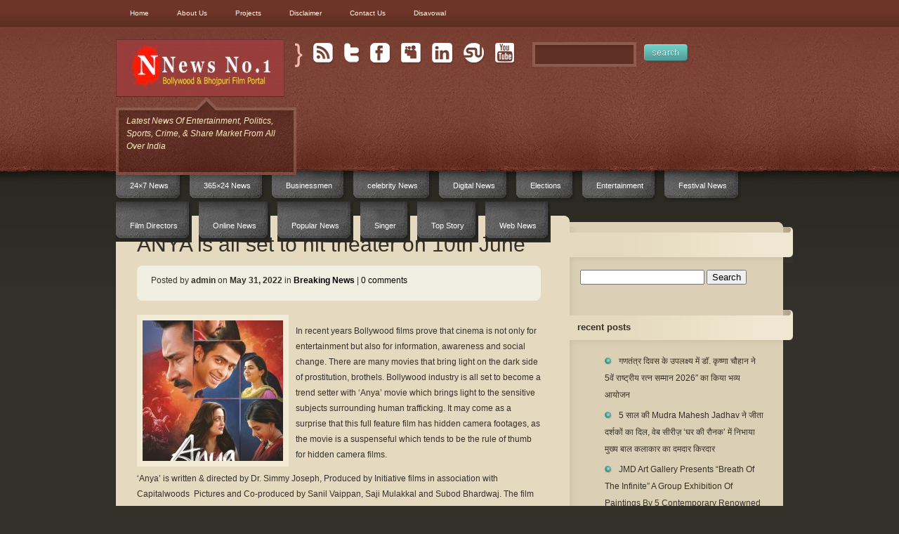

--- FILE ---
content_type: text/html; charset=UTF-8
request_url: http://www.newsno1.in/2022/05/
body_size: 24086
content:
<!DOCTYPE html PUBLIC "-//W3C//DTD XHTML 1.0 Transitional//EN" "http://www.w3.org/TR/xhtml1/DTD/xhtml1-transitional.dtd">
<html xmlns="http://www.w3.org/1999/xhtml" lang="en-US" prefix="og: http://ogp.me/ns#">
<head profile="http://gmpg.org/xfn/11">
<meta http-equiv="Content-Type" content="text/html; charset=UTF-8" />
<title>Archives | NEWSNO1.IN</title>
<meta name="description" content="Currently viewing archives from   2022  May" /><link rel="canonical" href="http://www.newsno1.in/2022/05/" />
<link rel="stylesheet" href="http://www.newsno1.in/wp-content/themes/CherryTruffle/style.css" type="text/css" media="screen" />
<link rel="pingback" href="http://www.newsno1.in/xmlrpc.php" />
<!--[if IE 7]>
<link rel="stylesheet" type="text/css" media="all" href="http://www.newsno1.in/wp-content/themes/CherryTruffle/iestyle.css" />
<![endif]-->
<!--[if lt IE 7]>
<link rel="stylesheet" type="text/css" media="all" href="http://www.newsno1.in/wp-content/themes/CherryTruffle/ie6style-Default.css" />
<script defer type="text/javascript" src="http://www.newsno1.in/wp-content/themes/CherryTruffle/js/pngfix.js"></script>
<![endif]-->

<meta name='robots' content='max-image-preview:large' />
<link rel="alternate" type="application/rss+xml" title="NEWSNO1.IN &raquo; Feed" href="http://www.newsno1.in/feed/" />
<link rel="alternate" type="application/rss+xml" title="NEWSNO1.IN &raquo; Comments Feed" href="http://www.newsno1.in/comments/feed/" />
<script type="text/javascript">
window._wpemojiSettings = {"baseUrl":"https:\/\/s.w.org\/images\/core\/emoji\/14.0.0\/72x72\/","ext":".png","svgUrl":"https:\/\/s.w.org\/images\/core\/emoji\/14.0.0\/svg\/","svgExt":".svg","source":{"concatemoji":"http:\/\/www.newsno1.in\/wp-includes\/js\/wp-emoji-release.min.js?ver=6.3.7"}};
/*! This file is auto-generated */
!function(i,n){var o,s,e;function c(e){try{var t={supportTests:e,timestamp:(new Date).valueOf()};sessionStorage.setItem(o,JSON.stringify(t))}catch(e){}}function p(e,t,n){e.clearRect(0,0,e.canvas.width,e.canvas.height),e.fillText(t,0,0);var t=new Uint32Array(e.getImageData(0,0,e.canvas.width,e.canvas.height).data),r=(e.clearRect(0,0,e.canvas.width,e.canvas.height),e.fillText(n,0,0),new Uint32Array(e.getImageData(0,0,e.canvas.width,e.canvas.height).data));return t.every(function(e,t){return e===r[t]})}function u(e,t,n){switch(t){case"flag":return n(e,"\ud83c\udff3\ufe0f\u200d\u26a7\ufe0f","\ud83c\udff3\ufe0f\u200b\u26a7\ufe0f")?!1:!n(e,"\ud83c\uddfa\ud83c\uddf3","\ud83c\uddfa\u200b\ud83c\uddf3")&&!n(e,"\ud83c\udff4\udb40\udc67\udb40\udc62\udb40\udc65\udb40\udc6e\udb40\udc67\udb40\udc7f","\ud83c\udff4\u200b\udb40\udc67\u200b\udb40\udc62\u200b\udb40\udc65\u200b\udb40\udc6e\u200b\udb40\udc67\u200b\udb40\udc7f");case"emoji":return!n(e,"\ud83e\udef1\ud83c\udffb\u200d\ud83e\udef2\ud83c\udfff","\ud83e\udef1\ud83c\udffb\u200b\ud83e\udef2\ud83c\udfff")}return!1}function f(e,t,n){var r="undefined"!=typeof WorkerGlobalScope&&self instanceof WorkerGlobalScope?new OffscreenCanvas(300,150):i.createElement("canvas"),a=r.getContext("2d",{willReadFrequently:!0}),o=(a.textBaseline="top",a.font="600 32px Arial",{});return e.forEach(function(e){o[e]=t(a,e,n)}),o}function t(e){var t=i.createElement("script");t.src=e,t.defer=!0,i.head.appendChild(t)}"undefined"!=typeof Promise&&(o="wpEmojiSettingsSupports",s=["flag","emoji"],n.supports={everything:!0,everythingExceptFlag:!0},e=new Promise(function(e){i.addEventListener("DOMContentLoaded",e,{once:!0})}),new Promise(function(t){var n=function(){try{var e=JSON.parse(sessionStorage.getItem(o));if("object"==typeof e&&"number"==typeof e.timestamp&&(new Date).valueOf()<e.timestamp+604800&&"object"==typeof e.supportTests)return e.supportTests}catch(e){}return null}();if(!n){if("undefined"!=typeof Worker&&"undefined"!=typeof OffscreenCanvas&&"undefined"!=typeof URL&&URL.createObjectURL&&"undefined"!=typeof Blob)try{var e="postMessage("+f.toString()+"("+[JSON.stringify(s),u.toString(),p.toString()].join(",")+"));",r=new Blob([e],{type:"text/javascript"}),a=new Worker(URL.createObjectURL(r),{name:"wpTestEmojiSupports"});return void(a.onmessage=function(e){c(n=e.data),a.terminate(),t(n)})}catch(e){}c(n=f(s,u,p))}t(n)}).then(function(e){for(var t in e)n.supports[t]=e[t],n.supports.everything=n.supports.everything&&n.supports[t],"flag"!==t&&(n.supports.everythingExceptFlag=n.supports.everythingExceptFlag&&n.supports[t]);n.supports.everythingExceptFlag=n.supports.everythingExceptFlag&&!n.supports.flag,n.DOMReady=!1,n.readyCallback=function(){n.DOMReady=!0}}).then(function(){return e}).then(function(){var e;n.supports.everything||(n.readyCallback(),(e=n.source||{}).concatemoji?t(e.concatemoji):e.wpemoji&&e.twemoji&&(t(e.twemoji),t(e.wpemoji)))}))}((window,document),window._wpemojiSettings);
</script>
		<link rel="stylesheet" href="http://www.newsno1.in/wp-content/themes/CherryTruffle/style-Default.css" type="text/css" media="screen" />
	<meta content="CherryTruffle v.6.2" name="generator"/><style type="text/css">
img.wp-smiley,
img.emoji {
	display: inline !important;
	border: none !important;
	box-shadow: none !important;
	height: 1em !important;
	width: 1em !important;
	margin: 0 0.07em !important;
	vertical-align: -0.1em !important;
	background: none !important;
	padding: 0 !important;
}
</style>
	<link rel='stylesheet' id='wp-block-library-css' href='http://www.newsno1.in/wp-includes/css/dist/block-library/style.min.css?ver=6.3.7' type='text/css' media='all' />
<style id='classic-theme-styles-inline-css' type='text/css'>
/*! This file is auto-generated */
.wp-block-button__link{color:#fff;background-color:#32373c;border-radius:9999px;box-shadow:none;text-decoration:none;padding:calc(.667em + 2px) calc(1.333em + 2px);font-size:1.125em}.wp-block-file__button{background:#32373c;color:#fff;text-decoration:none}
</style>
<style id='global-styles-inline-css' type='text/css'>
body{--wp--preset--color--black: #000000;--wp--preset--color--cyan-bluish-gray: #abb8c3;--wp--preset--color--white: #ffffff;--wp--preset--color--pale-pink: #f78da7;--wp--preset--color--vivid-red: #cf2e2e;--wp--preset--color--luminous-vivid-orange: #ff6900;--wp--preset--color--luminous-vivid-amber: #fcb900;--wp--preset--color--light-green-cyan: #7bdcb5;--wp--preset--color--vivid-green-cyan: #00d084;--wp--preset--color--pale-cyan-blue: #8ed1fc;--wp--preset--color--vivid-cyan-blue: #0693e3;--wp--preset--color--vivid-purple: #9b51e0;--wp--preset--gradient--vivid-cyan-blue-to-vivid-purple: linear-gradient(135deg,rgba(6,147,227,1) 0%,rgb(155,81,224) 100%);--wp--preset--gradient--light-green-cyan-to-vivid-green-cyan: linear-gradient(135deg,rgb(122,220,180) 0%,rgb(0,208,130) 100%);--wp--preset--gradient--luminous-vivid-amber-to-luminous-vivid-orange: linear-gradient(135deg,rgba(252,185,0,1) 0%,rgba(255,105,0,1) 100%);--wp--preset--gradient--luminous-vivid-orange-to-vivid-red: linear-gradient(135deg,rgba(255,105,0,1) 0%,rgb(207,46,46) 100%);--wp--preset--gradient--very-light-gray-to-cyan-bluish-gray: linear-gradient(135deg,rgb(238,238,238) 0%,rgb(169,184,195) 100%);--wp--preset--gradient--cool-to-warm-spectrum: linear-gradient(135deg,rgb(74,234,220) 0%,rgb(151,120,209) 20%,rgb(207,42,186) 40%,rgb(238,44,130) 60%,rgb(251,105,98) 80%,rgb(254,248,76) 100%);--wp--preset--gradient--blush-light-purple: linear-gradient(135deg,rgb(255,206,236) 0%,rgb(152,150,240) 100%);--wp--preset--gradient--blush-bordeaux: linear-gradient(135deg,rgb(254,205,165) 0%,rgb(254,45,45) 50%,rgb(107,0,62) 100%);--wp--preset--gradient--luminous-dusk: linear-gradient(135deg,rgb(255,203,112) 0%,rgb(199,81,192) 50%,rgb(65,88,208) 100%);--wp--preset--gradient--pale-ocean: linear-gradient(135deg,rgb(255,245,203) 0%,rgb(182,227,212) 50%,rgb(51,167,181) 100%);--wp--preset--gradient--electric-grass: linear-gradient(135deg,rgb(202,248,128) 0%,rgb(113,206,126) 100%);--wp--preset--gradient--midnight: linear-gradient(135deg,rgb(2,3,129) 0%,rgb(40,116,252) 100%);--wp--preset--font-size--small: 13px;--wp--preset--font-size--medium: 20px;--wp--preset--font-size--large: 36px;--wp--preset--font-size--x-large: 42px;--wp--preset--spacing--20: 0.44rem;--wp--preset--spacing--30: 0.67rem;--wp--preset--spacing--40: 1rem;--wp--preset--spacing--50: 1.5rem;--wp--preset--spacing--60: 2.25rem;--wp--preset--spacing--70: 3.38rem;--wp--preset--spacing--80: 5.06rem;--wp--preset--shadow--natural: 6px 6px 9px rgba(0, 0, 0, 0.2);--wp--preset--shadow--deep: 12px 12px 50px rgba(0, 0, 0, 0.4);--wp--preset--shadow--sharp: 6px 6px 0px rgba(0, 0, 0, 0.2);--wp--preset--shadow--outlined: 6px 6px 0px -3px rgba(255, 255, 255, 1), 6px 6px rgba(0, 0, 0, 1);--wp--preset--shadow--crisp: 6px 6px 0px rgba(0, 0, 0, 1);}:where(.is-layout-flex){gap: 0.5em;}:where(.is-layout-grid){gap: 0.5em;}body .is-layout-flow > .alignleft{float: left;margin-inline-start: 0;margin-inline-end: 2em;}body .is-layout-flow > .alignright{float: right;margin-inline-start: 2em;margin-inline-end: 0;}body .is-layout-flow > .aligncenter{margin-left: auto !important;margin-right: auto !important;}body .is-layout-constrained > .alignleft{float: left;margin-inline-start: 0;margin-inline-end: 2em;}body .is-layout-constrained > .alignright{float: right;margin-inline-start: 2em;margin-inline-end: 0;}body .is-layout-constrained > .aligncenter{margin-left: auto !important;margin-right: auto !important;}body .is-layout-constrained > :where(:not(.alignleft):not(.alignright):not(.alignfull)){max-width: var(--wp--style--global--content-size);margin-left: auto !important;margin-right: auto !important;}body .is-layout-constrained > .alignwide{max-width: var(--wp--style--global--wide-size);}body .is-layout-flex{display: flex;}body .is-layout-flex{flex-wrap: wrap;align-items: center;}body .is-layout-flex > *{margin: 0;}body .is-layout-grid{display: grid;}body .is-layout-grid > *{margin: 0;}:where(.wp-block-columns.is-layout-flex){gap: 2em;}:where(.wp-block-columns.is-layout-grid){gap: 2em;}:where(.wp-block-post-template.is-layout-flex){gap: 1.25em;}:where(.wp-block-post-template.is-layout-grid){gap: 1.25em;}.has-black-color{color: var(--wp--preset--color--black) !important;}.has-cyan-bluish-gray-color{color: var(--wp--preset--color--cyan-bluish-gray) !important;}.has-white-color{color: var(--wp--preset--color--white) !important;}.has-pale-pink-color{color: var(--wp--preset--color--pale-pink) !important;}.has-vivid-red-color{color: var(--wp--preset--color--vivid-red) !important;}.has-luminous-vivid-orange-color{color: var(--wp--preset--color--luminous-vivid-orange) !important;}.has-luminous-vivid-amber-color{color: var(--wp--preset--color--luminous-vivid-amber) !important;}.has-light-green-cyan-color{color: var(--wp--preset--color--light-green-cyan) !important;}.has-vivid-green-cyan-color{color: var(--wp--preset--color--vivid-green-cyan) !important;}.has-pale-cyan-blue-color{color: var(--wp--preset--color--pale-cyan-blue) !important;}.has-vivid-cyan-blue-color{color: var(--wp--preset--color--vivid-cyan-blue) !important;}.has-vivid-purple-color{color: var(--wp--preset--color--vivid-purple) !important;}.has-black-background-color{background-color: var(--wp--preset--color--black) !important;}.has-cyan-bluish-gray-background-color{background-color: var(--wp--preset--color--cyan-bluish-gray) !important;}.has-white-background-color{background-color: var(--wp--preset--color--white) !important;}.has-pale-pink-background-color{background-color: var(--wp--preset--color--pale-pink) !important;}.has-vivid-red-background-color{background-color: var(--wp--preset--color--vivid-red) !important;}.has-luminous-vivid-orange-background-color{background-color: var(--wp--preset--color--luminous-vivid-orange) !important;}.has-luminous-vivid-amber-background-color{background-color: var(--wp--preset--color--luminous-vivid-amber) !important;}.has-light-green-cyan-background-color{background-color: var(--wp--preset--color--light-green-cyan) !important;}.has-vivid-green-cyan-background-color{background-color: var(--wp--preset--color--vivid-green-cyan) !important;}.has-pale-cyan-blue-background-color{background-color: var(--wp--preset--color--pale-cyan-blue) !important;}.has-vivid-cyan-blue-background-color{background-color: var(--wp--preset--color--vivid-cyan-blue) !important;}.has-vivid-purple-background-color{background-color: var(--wp--preset--color--vivid-purple) !important;}.has-black-border-color{border-color: var(--wp--preset--color--black) !important;}.has-cyan-bluish-gray-border-color{border-color: var(--wp--preset--color--cyan-bluish-gray) !important;}.has-white-border-color{border-color: var(--wp--preset--color--white) !important;}.has-pale-pink-border-color{border-color: var(--wp--preset--color--pale-pink) !important;}.has-vivid-red-border-color{border-color: var(--wp--preset--color--vivid-red) !important;}.has-luminous-vivid-orange-border-color{border-color: var(--wp--preset--color--luminous-vivid-orange) !important;}.has-luminous-vivid-amber-border-color{border-color: var(--wp--preset--color--luminous-vivid-amber) !important;}.has-light-green-cyan-border-color{border-color: var(--wp--preset--color--light-green-cyan) !important;}.has-vivid-green-cyan-border-color{border-color: var(--wp--preset--color--vivid-green-cyan) !important;}.has-pale-cyan-blue-border-color{border-color: var(--wp--preset--color--pale-cyan-blue) !important;}.has-vivid-cyan-blue-border-color{border-color: var(--wp--preset--color--vivid-cyan-blue) !important;}.has-vivid-purple-border-color{border-color: var(--wp--preset--color--vivid-purple) !important;}.has-vivid-cyan-blue-to-vivid-purple-gradient-background{background: var(--wp--preset--gradient--vivid-cyan-blue-to-vivid-purple) !important;}.has-light-green-cyan-to-vivid-green-cyan-gradient-background{background: var(--wp--preset--gradient--light-green-cyan-to-vivid-green-cyan) !important;}.has-luminous-vivid-amber-to-luminous-vivid-orange-gradient-background{background: var(--wp--preset--gradient--luminous-vivid-amber-to-luminous-vivid-orange) !important;}.has-luminous-vivid-orange-to-vivid-red-gradient-background{background: var(--wp--preset--gradient--luminous-vivid-orange-to-vivid-red) !important;}.has-very-light-gray-to-cyan-bluish-gray-gradient-background{background: var(--wp--preset--gradient--very-light-gray-to-cyan-bluish-gray) !important;}.has-cool-to-warm-spectrum-gradient-background{background: var(--wp--preset--gradient--cool-to-warm-spectrum) !important;}.has-blush-light-purple-gradient-background{background: var(--wp--preset--gradient--blush-light-purple) !important;}.has-blush-bordeaux-gradient-background{background: var(--wp--preset--gradient--blush-bordeaux) !important;}.has-luminous-dusk-gradient-background{background: var(--wp--preset--gradient--luminous-dusk) !important;}.has-pale-ocean-gradient-background{background: var(--wp--preset--gradient--pale-ocean) !important;}.has-electric-grass-gradient-background{background: var(--wp--preset--gradient--electric-grass) !important;}.has-midnight-gradient-background{background: var(--wp--preset--gradient--midnight) !important;}.has-small-font-size{font-size: var(--wp--preset--font-size--small) !important;}.has-medium-font-size{font-size: var(--wp--preset--font-size--medium) !important;}.has-large-font-size{font-size: var(--wp--preset--font-size--large) !important;}.has-x-large-font-size{font-size: var(--wp--preset--font-size--x-large) !important;}
.wp-block-navigation a:where(:not(.wp-element-button)){color: inherit;}
:where(.wp-block-post-template.is-layout-flex){gap: 1.25em;}:where(.wp-block-post-template.is-layout-grid){gap: 1.25em;}
:where(.wp-block-columns.is-layout-flex){gap: 2em;}:where(.wp-block-columns.is-layout-grid){gap: 2em;}
.wp-block-pullquote{font-size: 1.5em;line-height: 1.6;}
</style>
<link rel='stylesheet' id='et-shortcodes-css-css' href='http://www.newsno1.in/wp-content/themes/CherryTruffle/epanel/shortcodes/css/shortcodes.css?ver=3.0' type='text/css' media='all' />
<link rel='stylesheet' id='fancybox-css' href='http://www.newsno1.in/wp-content/themes/CherryTruffle/epanel/page_templates/js/fancybox/jquery.fancybox-1.3.4.css?ver=1.3.4' type='text/css' media='screen' />
<link rel='stylesheet' id='et_page_templates-css' href='http://www.newsno1.in/wp-content/themes/CherryTruffle/epanel/page_templates/page_templates.css?ver=1.8' type='text/css' media='screen' />
<script type='text/javascript' src='http://www.newsno1.in/wp-includes/js/jquery/jquery.min.js?ver=3.7.0' id='jquery-core-js'></script>
<script type='text/javascript' src='http://www.newsno1.in/wp-includes/js/jquery/jquery-migrate.min.js?ver=3.4.1' id='jquery-migrate-js'></script>
<link rel="https://api.w.org/" href="http://www.newsno1.in/wp-json/" /><link rel="EditURI" type="application/rsd+xml" title="RSD" href="http://www.newsno1.in/xmlrpc.php?rsd" />
<meta name="generator" content="WordPress 6.3.7" />
<!-- MagenetMonetization V: 1.0.29.3--><!-- MagenetMonetization 1 --><!-- MagenetMonetization 1.1 --><style type="text/css">.recentcomments a{display:inline !important;padding:0 !important;margin:0 !important;}</style>
<!-- WordPress Facebook Open Graph protocol plugin (WPFBOGP v2.0.13) http://rynoweb.com/wordpress-plugins/ -->
<meta property="fb:app_id" content="783521215190036"/>
<meta property="og:url" content="http://www.newsno1.in/2022/05/"/>
<meta property="og:title" content="ANYA  is all set to hit theater on 10th June"/>
<meta property="og:site_name" content="NEWSNO1.IN"/>
<meta property="og:description" content="Latest News Of Entertainment, Politics, Sports, Crime, &amp; Share Market From All Over India"/>
<meta property="og:type" content="website"/>
<meta property="og:image" content="http://www.newsno1.in/wp-content/uploads/2022/05/FINAL-POSTER-marathi-6.jpg"/>
<meta property="og:locale" content="en_us"/>
<!-- // end wpfbogp -->
	<style type="text/css">
		#et_pt_portfolio_gallery { margin-left: -41px; }
		.et_pt_portfolio_item { margin-left: 35px; }
		.et_portfolio_small { margin-left: -40px !important; }
		.et_portfolio_small .et_pt_portfolio_item { margin-left: 32px !important; }
		.et_portfolio_large { margin-left: -10px !important; }
		.et_portfolio_large .et_pt_portfolio_item { margin-left: 3px !important; }
	</style>
</head>
<body class="archive date chrome et_includes_sidebar">
<div id="header">
    <!--This controls the categories navigation bar-->
    <div id="categories">
		<!-- Page Menu -->
		<ul id="menu-menu-1" class="nav superfish"><li id="menu-item-53368" class="menu-item menu-item-type-custom menu-item-object-custom menu-item-home menu-item-53368"><a href="http://www.newsno1.in/">Home</a></li>
<li id="menu-item-53369" class="menu-item menu-item-type-post_type menu-item-object-page menu-item-53369"><a href="http://www.newsno1.in/about-us/">About Us</a></li>
<li id="menu-item-53372" class="menu-item menu-item-type-post_type menu-item-object-page menu-item-53372"><a href="http://www.newsno1.in/projects/">Projects</a></li>
<li id="menu-item-53371" class="menu-item menu-item-type-post_type menu-item-object-page menu-item-53371"><a href="http://www.newsno1.in/disclaimer/">Disclaimer</a></li>
<li id="menu-item-53370" class="menu-item menu-item-type-post_type menu-item-object-page menu-item-53370"><a href="http://www.newsno1.in/contact-us/">Contact Us</a></li>
<li id="menu-item-85816" class="menu-item menu-item-type-post_type menu-item-object-page menu-item-85816"><a href="http://www.newsno1.in/disavowal/">Disavowal</a></li>
</ul>    </div>
    <!--End category navigation-->
	<div id="header-inside">
		<a href="http://www.newsno1.in/"><img src="http://www.newsno1.in/wp-content/uploads/2021/07/Newws-no1-e1626616680530.jpg" alt="NEWSNO1.IN" class="logo"/></a>
					<img src="http://www.newsno1.in/wp-content/themes/CherryTruffle/images/separate.png" alt="separate" style="float: left; margin: 5px 15px 0px 15px;" />
			<a href="#"><img src="http://www.newsno1.in/wp-content/themes/CherryTruffle/images/icon-rss.png" alt="rss" class="icon" /></a>			<a href="#"><img src="http://www.newsno1.in/wp-content/themes/CherryTruffle/images/icon-twitter.png" alt="rss" class="icon" /></a>			<a href="#"><img src="http://www.newsno1.in/wp-content/themes/CherryTruffle/images/icon-facebook.png" alt="rss" class="icon" /></a>			<a href="#"><img src="http://www.newsno1.in/wp-content/themes/CherryTruffle/images/icon-myspace.png" alt="rss" class="icon" /></a>			<a href="#"><img src="http://www.newsno1.in/wp-content/themes/CherryTruffle/images/icon-linkedin.png" alt="rss" class="icon" /></a>			<a href="#"><img src="http://www.newsno1.in/wp-content/themes/CherryTruffle/images/icon-stumble.png" alt="rss" class="icon" /></a>			<a href="#"><img src="http://www.newsno1.in/wp-content/themes/CherryTruffle/images/icon-youtube.png" alt="rss" class="icon" /></a>		
        			<div class="search_bg">
				<div id="search">
					<form method="get" action="http://www.newsno1.in/" style="padding:0px 0px 0px 0px; margin:0px 0px 0px 0px">
						<input type="text"  name="s" value=""/>
						<input type="image" class="input" src="http://www.newsno1.in/wp-content/themes/CherryTruffle/images/search-button.png" value="submit"/>
					</form>
				</div>
			</div>
        
        <div style="clear: both;"></div>
        <div id="slogan">
            Latest News Of Entertainment, Politics, Sports, Crime, &amp; Share Market From All Over India        </div>
            </div>
</div>
<div style="clear: both;"></div>

<!--This controls pages navigation bar-->
<div id="pages">
			<ul id="nav2" class="nav superfish">
								<li class="cat-item cat-item-4301"><a href="http://www.newsno1.in/category/24x7-news/">24&#215;7 News</a>
</li>
	<li class="cat-item cat-item-4317"><a href="http://www.newsno1.in/category/365x24-news/">365&#215;24 News</a>
</li>
	<li class="cat-item cat-item-3961"><a href="http://www.newsno1.in/category/businessmen/">Businessmen</a>
</li>
	<li class="cat-item cat-item-3960"><a href="http://www.newsno1.in/category/celebrity-news/">celebrity News</a>
</li>
	<li class="cat-item cat-item-4056"><a href="http://www.newsno1.in/category/digital-news/">Digital News</a>
</li>
	<li class="cat-item cat-item-4356"><a href="http://www.newsno1.in/category/elections/">Elections</a>
</li>
	<li class="cat-item cat-item-4295"><a href="http://www.newsno1.in/category/entertainment/">Entertainment</a>
</li>
	<li class="cat-item cat-item-4267"><a href="http://www.newsno1.in/category/festival-news/">Festival News</a>
</li>
	<li class="cat-item cat-item-4057"><a href="http://www.newsno1.in/category/film-directors/">Film Directors</a>
</li>
	<li class="cat-item cat-item-4339"><a href="http://www.newsno1.in/category/online-news/">Online News</a>
</li>
	<li class="cat-item cat-item-4227"><a href="http://www.newsno1.in/category/popular-news/">Popular News</a>
</li>
	<li class="cat-item cat-item-4351"><a href="http://www.newsno1.in/category/singer/">Singer</a>
</li>
	<li class="cat-item cat-item-3958"><a href="http://www.newsno1.in/category/top-story/">Top Story</a>
</li>
	<li class="cat-item cat-item-4037"><a href="http://www.newsno1.in/category/web-news/">Web News</a>
</li>
					</ul> <!-- end ul#nav -->
	</div>
<!--End pages navigation-->

<div id="wrapper2"  >
	
<div id="container2"> <img src="http://www.newsno1.in/wp-content/themes/CherryTruffle/images/content-top-home-2.gif" alt="logo" style="float: left;" />
    <div id="left-div">
        <div class="post-wrapper" style="margin-bottom: 40px;">
            <h1 class="titles2"><a href="http://www.newsno1.in/2022/05/31/anya-is-all-set-to-hit-theater-on-10th-june/" rel="bookmark" title="Permanent Link to ANYA  is all set to hit theater on 10th June">
                ANYA  is all set to hit theater on 10th June                </a></h1>
            <div style="clear: both;"></div>

                            <div class="post-info">Posted  by <span class="author"><strong>admin</strong></span> on <strong>May 31, 2022</strong> in <strong><a href="http://www.newsno1.in/category/breaking-news/" rel="category tag">Breaking News</a></strong> | <a href="http://www.newsno1.in/2022/05/31/anya-is-all-set-to-hit-theater-on-10th-june/#respond">0 comments</a>                </div>
                <img src="http://www.newsno1.in/wp-content/themes/CherryTruffle/images/comment-bottom.gif" alt="logo" style="float: left; margin-bottom: 20px;" />
                <div style="clear: both;"></div>
            
                            
                                    <a href="http://www.newsno1.in/2022/05/31/anya-is-all-set-to-hit-theater-on-10th-june/" title="Permanent Link to ANYA  is all set to hit theater on 10th June">
                        <img src="http://www.newsno1.in/wp-content/uploads/2022/05/FINAL-POSTER-marathi-6-200x200.jpg" class='thumbnail'  alt='ANYA  is all set to hit theater on 10th June' width='200' height='200' />                    </a>
                            
            <p>In recent years Bollywood films prove that cinema is not only for entertainment but also for information, awareness and social change. There are many movies that bring light on the dark side of prostitution, brothels. Bollywood industry is all set to become a trend setter with ‘Anya’ movie which brings light to the sensitive subjects surrounding human trafficking. It may come as a surprise that this full feature film has hidden camera footages, as the movie is a suspenseful which tends to be the rule of thumb for hidden camera films.</p>
<p>‘Anya’ is written &amp; directed by Dr. Simmy Joseph, Produced by Initiative films in association with  Capitalwoods  Pictures and Co-produced by Sanil Vaippan, Saji Mulakkal and Subod Bhardwaj. The film staring Atul Kulkarni as a Protagonist,  Raima Sen making her debut in Marathi film with Prathamesh Parab and others.</p>
<p>Director Dr.Simmy Joseph share his experience by saying, “There seems to be a global misconception that Indian cinema is all about masala movies and raunchy item numbers. This fact is far from reality. Indeed, the Hindi film industry routinely produces exceptional films that shed light on many prevalent social issues like human trafficking and prostitution. We are here to cater the audience with the truth of the society.”</p>
<p>Movie has won many awards and entries in many festivals including Official Entry Toronto Independent Film festival, Canada,Best film : Alvsbyn Film festival, Sweden, Best Picture- India International Global film festival Pune and many more.  Prathamesh Parab who was last seen in Bollywood hit movie Drishyam is now will be seen as a main character.</p>
<p>The film is all set to hit the theatre on 10th June 2022. Panorama studios is releasing the Hindi version across the India and  Pickle Entertainment will release the  film in Marathi.</p>
<p><img decoding="async" fetchpriority="high" class="alignnone size-full wp-image-7420" src="http://www.newsno1.in/wp-content/uploads/2022/05/FINAL-POSTER-marathi-1.jpg" alt="" width="360" height="540" /> <img decoding="async" class="alignnone size-full wp-image-7421" src="http://www.newsno1.in/wp-content/uploads/2022/05/FINAL-POSTER-marathi-2.jpg" alt="" width="360" height="540" /> <img decoding="async" class="alignnone size-full wp-image-7423" src="http://www.newsno1.in/wp-content/uploads/2022/05/FINAL-POSTER-marathi-4.jpg" alt="" width="540" height="360" /> <img decoding="async" loading="lazy" class="alignnone size-full wp-image-7424" src="http://www.newsno1.in/wp-content/uploads/2022/05/FINAL-POSTER-marathi-5.jpg" alt="" width="540" height="360" /> <img decoding="async" loading="lazy" class="alignnone size-full wp-image-7422" src="http://www.newsno1.in/wp-content/uploads/2022/05/FINAL-POSTER-marathi-3.jpg" alt="" width="360" height="540" /> <img decoding="async" loading="lazy" class="alignnone size-full wp-image-7426" src="http://www.newsno1.in/wp-content/uploads/2022/05/FINAL-POSTER-marathi-7.jpg" alt="" width="540" height="180" /><img decoding="async" loading="lazy" class="alignnone size-full wp-image-7425" src="http://www.newsno1.in/wp-content/uploads/2022/05/FINAL-POSTER-marathi-6.jpg" alt="" width="360" height="540" /></p>
<p>ANYA  written And  directed by Dr Simmy Joseph Releasing on 10th June</p>
<p><iframe loading="lazy" title="YouTube video player" src="https://www.youtube.com/embed/teRTSRChnTI" width="560" height="315" frameborder="0" allowfullscreen="allowfullscreen"></iframe></p>
        </div>
                <div class="post-wrapper" style="margin-bottom: 40px;">
            <h1 class="titles2"><a href="http://www.newsno1.in/2022/05/31/grand-premiere-of-love-in-ukraine-movie-starring-vipin-kaushik/" rel="bookmark" title="Permanent Link to Grand Premiere of Love in Ukraine Movie Starring Vipin Kaushik">
                Grand Premiere of Love in Ukraine Movie Starring Vipin Kaushik                </a></h1>
            <div style="clear: both;"></div>

                            <div class="post-info">Posted  by <span class="author"><strong>admin</strong></span> on <strong>May 31, 2022</strong> in <strong><a href="http://www.newsno1.in/category/latest-films/" rel="category tag">Latest Films</a></strong> | <a href="http://www.newsno1.in/2022/05/31/grand-premiere-of-love-in-ukraine-movie-starring-vipin-kaushik/#respond">0 comments</a>                </div>
                <img src="http://www.newsno1.in/wp-content/themes/CherryTruffle/images/comment-bottom.gif" alt="logo" style="float: left; margin-bottom: 20px;" />
                <div style="clear: both;"></div>
            
                            
                                    <a href="http://www.newsno1.in/2022/05/31/grand-premiere-of-love-in-ukraine-movie-starring-vipin-kaushik/" title="Permanent Link to Grand Premiere of Love in Ukraine Movie Starring Vipin Kaushik">
                        <img src="http://www.newsno1.in/wp-content/uploads/2022/05/Love-in-Ukraine-Movie2-200x200.jpg" class='thumbnail'  alt='Grand Premiere of Love in Ukraine Movie Starring Vipin Kaushik' width='200' height='200' />                    </a>
                            
            <p>The premiere of Vipin Kaushik’s Love In Ukraine was held in Gurugram, attended by several prominent industry faces, including Vipin Kaushik, Manju Bharti and Mukesh J Bharti. Love In Ukraine gets positive by the Bollywood fraternity. Kamal Entertainment Pvt Ltd Present Love In Ukraine, The film written and directed by Nitin Kumar in association with vishal Om Prakash.The film got houseful in several state of India. While expressing his feeling Actor Vipin Kaushik Said, “I am feeling very glad that audience are loving our film. We tried our best to show all the expect of the movie, we work hard and now we can see that is paying off now”.</p>
<p>Starring Vipin Kaushik with Lizabeta, N.K.G., Mikhael Striga, Lolita Zhuravlova, Roman Batrin, Ruslan Seferov, Oles Dmitrenco, Irma Balan, Konstantin Shiryaev, Vladimir Didenco and Sergey Pschenichniy. S.</p>
<p>Love In Ukraine is the last romantic action-drama film which was shot in Ukraine before the War, featuring ten Ukrainian artists including lead actress Lizabeta. It has all the fun, Love, Action, Drama and Comedy factors which keeps entertaining the audience. The film was written and directed by Nitin Kumar Gupta in association with Vishal Sharma. The movie is getting a very good response from the audience and film critics.The film shows beautiful locations of Ukraine and people and culture, the city and the villages. In totality, the trailer appears to be a Romcom action entertainer with a pinch of comedy added to it. The film released by Vivek Films Production House and distributed by White lion entertainment.</p>
<p><img decoding="async" loading="lazy" class="alignnone size-full wp-image-7414" src="http://www.newsno1.in/wp-content/uploads/2022/05/Love-in-Ukraine-Movie1.jpg" alt="" width="509" height="540" /> <img decoding="async" loading="lazy" class="alignnone size-full wp-image-7416" src="http://www.newsno1.in/wp-content/uploads/2022/05/Love-in-Ukraine-Movie3.jpg" alt="" width="534" height="540" /> <img decoding="async" loading="lazy" class="alignnone size-full wp-image-7417" src="http://www.newsno1.in/wp-content/uploads/2022/05/Love-in-Ukraine-Movie4.jpg" alt="" width="540" height="375" /> <img decoding="async" loading="lazy" class="alignnone size-full wp-image-7418" src="http://www.newsno1.in/wp-content/uploads/2022/05/Love-in-Ukraine-Movie5.jpg" alt="" width="540" height="533" /><img decoding="async" loading="lazy" class="alignnone size-full wp-image-7415" src="http://www.newsno1.in/wp-content/uploads/2022/05/Love-in-Ukraine-Movie2.jpg" alt="" width="540" height="360" /></p>
<p>Grand Premiere of Love in Ukraine Movie Starring Vipin Kaushik</p>
        </div>
                <div class="post-wrapper" style="margin-bottom: 40px;">
            <h1 class="titles2"><a href="http://www.newsno1.in/2022/05/31/ashfaque-khopekar-got-ghazal-recording-done-by-new-singers-in-texas-america/" rel="bookmark" title="Permanent Link to Ashfaque khopekar got Ghazal recording done by new singers in Texas America">
                Ashfaque khopekar got Ghazal recording done by new singers in Texas America                </a></h1>
            <div style="clear: both;"></div>

                            <div class="post-info">Posted  by <span class="author"><strong>admin</strong></span> on <strong>May 31, 2022</strong> in <strong><a href="http://www.newsno1.in/category/international-news/" rel="category tag">International News</a></strong> | <a href="http://www.newsno1.in/2022/05/31/ashfaque-khopekar-got-ghazal-recording-done-by-new-singers-in-texas-america/#respond">0 comments</a>                </div>
                <img src="http://www.newsno1.in/wp-content/themes/CherryTruffle/images/comment-bottom.gif" alt="logo" style="float: left; margin-bottom: 20px;" />
                <div style="clear: both;"></div>
            
                            
                                    <a href="http://www.newsno1.in/2022/05/31/ashfaque-khopekar-got-ghazal-recording-done-by-new-singers-in-texas-america/" title="Permanent Link to Ashfaque khopekar got Ghazal recording done by new singers in Texas America">
                        <img src="http://www.newsno1.in/wp-content/uploads/2022/05/Ashfaque-khopekar7-200x200.jpg" class='thumbnail'  alt='Ashfaque khopekar got Ghazal recording done by new singers in Texas America' width='200' height='200' />                    </a>
                            
            <p>On behalf of Dadasaheb Phalke Film Foundation, new singers of the country and abroad are being given the opportunity of playback singing.</p>
<p>On Sunday, 29 May 2022, at Studio 50Fifty, Texas City, Texas, USA, Mr. Prashant Gupta, an Indian resident of America, recorded Ghazal, lyrics by Ashfaq Khopekar and Anjan Sagari and Music  by Aligani in his melodious voice.  Prashant Gupta is an IT Solutions Architecture Manager by profession, lives in Texas with his small family, wife Rachna, sons Kartikeya and Harshil.  He grabbed this opportunity on the strength of his ability through Star Maker while trying out for playback.</p>
<p>The team of Dadasaheb Phalke Film Foundation selects eligible and deserving singers by the party room created in Star Maker app and gives them at no cost a chance to do playback singing of songs of upcoming new film, album or serial in any recording studio in their own city.  .</p>
<p>This series was started using the time of lockdown. So far five new singers Vasudha Pandya from Vadodara Gujarat, Masum Raza from West Bengal, Taheer Khan from Ghaziabad UP, Manju Sinha from Pune Maharashtra, Kleiman from Uttan Mumbai and Taruna Shukla from Madhya Pradesh have been given a chance.  Some more singers have been selected, they will be given a chance soon.  Keeping an eye on the struggle of talented artists, Ashfaque Khopekar, President, Dadasaheb Phalke Phalke Film Foundation and his team has taken a commendable step by choosing the online medium.</p>
<p><a href="https://www.facebook.com/423417127820527/posts/2102165093279047/">https://www.facebook.com/423417127820527/posts/2102165093279047/</a></p>
<p><a href="https://www.facebook.com/423417127820527/posts/2102162363279320/">https://www.facebook.com/423417127820527/posts/2102162363279320/</a></p>
<p><img decoding="async" loading="lazy" class="alignnone size-full wp-image-7406" src="http://www.newsno1.in/wp-content/uploads/2022/05/Ashfaque-Khopekar-6.jpg" alt="" width="433" height="540" /> <img decoding="async" loading="lazy" class="alignnone size-full wp-image-7407" src="http://www.newsno1.in/wp-content/uploads/2022/05/Ashfaque-khopekar1.jpg" alt="" width="393" height="540" /> <img decoding="async" loading="lazy" class="alignnone size-full wp-image-7408" src="http://www.newsno1.in/wp-content/uploads/2022/05/Ashfaque-khopekar2.jpg" alt="" width="540" height="470" /> <img decoding="async" loading="lazy" class="alignnone size-full wp-image-7409" src="http://www.newsno1.in/wp-content/uploads/2022/05/Ashfaque-khopekar3.jpg" alt="" width="540" height="301" /> <img decoding="async" loading="lazy" class="alignnone size-full wp-image-7410" src="http://www.newsno1.in/wp-content/uploads/2022/05/Ashfaque-khopekar4.jpg" alt="" width="480" height="540" /> <img decoding="async" loading="lazy" class="alignnone size-full wp-image-7411" src="http://www.newsno1.in/wp-content/uploads/2022/05/Ashfaque-khopekar5.jpg" alt="" width="540" height="343" /> <img decoding="async" loading="lazy" class="alignnone size-full wp-image-7412" src="http://www.newsno1.in/wp-content/uploads/2022/05/Ashfaque-khopekar7.jpg" alt="" width="540" height="405" /></p>
<p>Ashfaque khopekar got Ghazal recording done by new singers in Texas America</p>
        </div>
                <div class="post-wrapper" style="margin-bottom: 40px;">
            <h1 class="titles2"><a href="http://www.newsno1.in/2022/05/30/forlife-fitness-in-partnership-with-xff-opens-kharghars-biggest-gym/" rel="bookmark" title="Permanent Link to ForLife Fitness In Partnership With XFF Opens Kharghar’s Biggest Gym">
                ForLife Fitness In Partnership With XFF Opens Kharghar’s Biggest Gym                </a></h1>
            <div style="clear: both;"></div>

                            <div class="post-info">Posted  by <span class="author"><strong>admin</strong></span> on <strong>May 30, 2022</strong> in <strong><a href="http://www.newsno1.in/category/fitness-icon/" rel="category tag">Fitness Icon</a></strong> | <a href="http://www.newsno1.in/2022/05/30/forlife-fitness-in-partnership-with-xff-opens-kharghars-biggest-gym/#respond">0 comments</a>                </div>
                <img src="http://www.newsno1.in/wp-content/themes/CherryTruffle/images/comment-bottom.gif" alt="logo" style="float: left; margin-bottom: 20px;" />
                <div style="clear: both;"></div>
            
                            
                                    <a href="http://www.newsno1.in/2022/05/30/forlife-fitness-in-partnership-with-xff-opens-kharghars-biggest-gym/" title="Permanent Link to ForLife Fitness In Partnership With XFF Opens Kharghar’s Biggest Gym">
                        <img src="http://www.newsno1.in/wp-content/uploads/2022/05/ForLife-Fitness-4-200x200.jpeg" class='thumbnail'  alt='ForLife Fitness In Partnership With XFF Opens Kharghar’s Biggest Gym' width='200' height='200' />                    </a>
                            
            <p><strong>Navi Mumbai, 29<sup>th</sup> May 2022</strong>: <strong>Kharghar’s biggest gym ForLife Fitness</strong> was launched in the presence of <strong>honorable Shri. Prashant Thakur, MLA Panvel, Shri. Manish Advilkar, Fitness icon, and Shri. Jagtish Bhai Gaikwad, district president RPI and Deputy Mayor</strong> on 29<sup>th</sup> May at Sector 35, Kharghar. ForLife not only offers a gym space but also has a huge cross-fit area which is a wonderland for cross-fit enthusiasts. Muay Thai, Kickboxing, and MMA training by professionals is an additional advantage offered by the gym. Xtreme Fight Federation has been in the business for 16 years and it is for the first time they have stepped into the Navi Mumbai market. This collaboration aims towards building a health-focused environment by providing quality equipment, professional trainers, and a large secured space.</p>
<p>The event started with the ribbon-cutting ceremony followed by a resplendent engagement of people with the venue. ForLife fitness team was seen celebrating the beginning of a new venture into a totally new marketplace. The journey of fitness for all the enthusiasts has officially begun. The event also witnessed a demonstration of martial arts by professionals which was appreciated with multiple rounds of applause.</p>
<p>On the success of the launch <strong>Shri. Manish Advilkar, Fitness Icon </strong>expressed that, “t is a great venture by ForLife Fitness and XFF towards encouraging people to become fitter. I come from a background where health is a priority and to experience such an enigmatic space in Navi Mumbai is a great feeling. It feels great to see the young generation being so creative with spaces and ideas which you will notice the moment you enter the gym. I would also like to appreciate the hard work and effort put in by the ForLife Fitness team to build up such an appealing health-centered place in Kharghar. I feel ForLife Fitness has created the space which will allow the customers to experience both mental as well as physical well-being.”</p>
<p>On asking <strong>Forlife Fitness team, spokesperson Mr. Adnaan Cementwala </strong>commented, “We are very happy with the kind of response we have received so far. Customers who have visited, really like the space and we are looking forward to providing them with quality training and experience. ForLife Fitness and XFF is just a small step towards encouraging people to make health their priority. Our mission is to provide a space where anyone and everyone can come and begin their journey of transformation towards a healthier lifestyle.”</p>
<p>For queries, please contact the undersigned:</p>
<p>Shreya Mishra | ForLife Fitness Gym</p>
<p>Nakshatra Pramod | ForLife Fitness Gym</p>
<p><img decoding="async" loading="lazy" class="alignnone size-full wp-image-7401" src="http://www.newsno1.in/wp-content/uploads/2022/05/ForLife-Fitness-2.jpeg" alt="" width="540" height="498" /> <img decoding="async" loading="lazy" class="alignnone size-full wp-image-7402" src="http://www.newsno1.in/wp-content/uploads/2022/05/ForLife-Fitness-3.jpeg" alt="" width="540" height="405" /> <img decoding="async" loading="lazy" class="alignnone size-full wp-image-7404" src="http://www.newsno1.in/wp-content/uploads/2022/05/ForLife-Fitness-5.jpeg" alt="" width="540" height="405" /><img decoding="async" loading="lazy" class="alignnone size-full wp-image-7400" src="http://www.newsno1.in/wp-content/uploads/2022/05/ForLife-Fitness-1.jpeg" alt="" width="540" height="492" /><img decoding="async" loading="lazy" class="alignnone size-full wp-image-7403" src="http://www.newsno1.in/wp-content/uploads/2022/05/ForLife-Fitness-4.jpeg" alt="" width="540" height="515" /></p>
<p>ForLife Fitness In Partnership With XFF Opens Kharghar’s Biggest Gym</p>
        </div>
                <div class="post-wrapper" style="margin-bottom: 40px;">
            <h1 class="titles2"><a href="http://www.newsno1.in/2022/05/28/tanu-weds-manu-returns-singer-swati-sharma-to-give-yet-another-outstanding-song-bhagwaan-bachaaye-featuring-sonalika-prasad/" rel="bookmark" title="Permanent Link to Tanu Weds Manu returns singer Swati Sharma to give yet another outstanding song  Bhagwaan Bachaaye  featuring Sonalika Prasad">
                Tanu Weds Manu returns singer Swati Sharma to give yet another outstanding song  Bhagwaan Bachaaye  featuring Sonalika Prasad                </a></h1>
            <div style="clear: both;"></div>

                            <div class="post-info">Posted  by <span class="author"><strong>admin</strong></span> on <strong>May 28, 2022</strong> in <strong><a href="http://www.newsno1.in/category/albums/" rel="category tag">Albums</a></strong> | <a href="http://www.newsno1.in/2022/05/28/tanu-weds-manu-returns-singer-swati-sharma-to-give-yet-another-outstanding-song-bhagwaan-bachaaye-featuring-sonalika-prasad/#respond">0 comments</a>                </div>
                <img src="http://www.newsno1.in/wp-content/themes/CherryTruffle/images/comment-bottom.gif" alt="logo" style="float: left; margin-bottom: 20px;" />
                <div style="clear: both;"></div>
            
                            
                                    <a href="http://www.newsno1.in/2022/05/28/tanu-weds-manu-returns-singer-swati-sharma-to-give-yet-another-outstanding-song-bhagwaan-bachaaye-featuring-sonalika-prasad/" title="Permanent Link to Tanu Weds Manu returns singer Swati Sharma to give yet another outstanding song  Bhagwaan Bachaaye  featuring Sonalika Prasad">
                        <img src="http://www.newsno1.in/wp-content/uploads/2022/05/Swati-Sharma4-200x200.jpg" class='thumbnail'  alt='Tanu Weds Manu returns singer Swati Sharma to give yet another outstanding song  Bhagwaan Bachaaye  featuring Sonalika Prasad' width='200' height='200' />                    </a>
                            
            <p>Swati Sharma who is very well known for her stunning voice in &#8220;Banno&#8221; (Tanu weds Manu returns) is now coming up with another music single &#8220;Bhagwaan Bachaaye&#8221; featuring diva-looking actress Sonalika Prasad. Sonalika Prasad is a fabulous performer. As &#8220;banno&#8221; was a song played and cherished immensely in wedding occasions. Similarly, the upcoming song &#8220;Bhagwaan Bachaaye&#8221; also has the spark of joy which can be enjoyed on wedding and other general occasions. Sonalika Prasad has appeared in many regional films and is now making her debut with this music single. This is a very upbeat song that is bound to be in everyone&#8217;s top ten. The song will be out to the audience for them to relish on 30th May 2022.</p>
<p>In the words of Arvind Singh Rajpoot,&#8221;Seeing the outcome of the song makes me extremely happy. It has been sung by none other than Swati Sharma herself. I thoroughly enjoyed Kangna ji and Swati Sharma in &#8220;Banno&#8221;. When I heard the song for the very first time, I knew Swati would be a great contribution to the song. Sonalika Prasad is also the perfect choice to do justice to the visual style of the video. I am sure that she has an extensive career with her expressive performance. &#8221;</p>
<p>In the words of Sonalika Prasad,&#8221;I am elated to have had the opportunity to work with Arvind Singh Rajpoot and do a song sung by Swati Sharma. In my opinion, the song is fantastic, and I can&#8217;t wait for the audience to experience the joy this song provides. This song is a personal favorite of mine, so I hope the audience enjoys it to the fullest.&#8221;</p>
<p>The music single is wonderfully directed by Arvind Singh Rajpoot. This music single is his first directorial debut. The music video is produced by Scinemasters Entertainment &amp; Working Title Films. Music is beautifully given by Sachin-Kishan. Lrics are beautifully penned by Kishan Paliwal.</p>
<p><img decoding="async" loading="lazy" class="alignnone size-full wp-image-7395" src="http://www.newsno1.in/wp-content/uploads/2022/05/Swati-Sharma1.jpg" alt="" width="304" height="540" /> <img decoding="async" loading="lazy" class="alignnone size-full wp-image-7396" src="http://www.newsno1.in/wp-content/uploads/2022/05/Swati-Sharma2.jpg" alt="" width="525" height="540" /> <img decoding="async" loading="lazy" class="alignnone size-full wp-image-7397" src="http://www.newsno1.in/wp-content/uploads/2022/05/Swati-Sharma3.jpg" alt="" width="540" height="512" /> <img decoding="async" loading="lazy" class="alignnone size-full wp-image-7398" src="http://www.newsno1.in/wp-content/uploads/2022/05/Swati-Sharma4.jpg" alt="" width="540" height="540" /></p>
<p>Tanu Weds Manu returns singer Swati Sharma to give yet another outstanding song  Bhagwaan Bachaaye  featuring Sonalika Prasad</p>
        </div>
                <div class="post-wrapper" style="margin-bottom: 40px;">
            <h1 class="titles2"><a href="http://www.newsno1.in/2022/05/28/brahma-kk-sarchandra-bose-attended-cinema-aaj-tak-award-at-mumbai/" rel="bookmark" title="Permanent Link to Brahma KK Sarchandra Bose attended Cinema Aaj Tak Award At Mumbai">
                Brahma KK Sarchandra Bose attended Cinema Aaj Tak Award At Mumbai                </a></h1>
            <div style="clear: both;"></div>

                            <div class="post-info">Posted  by <span class="author"><strong>admin</strong></span> on <strong>May 28, 2022</strong> in <strong><a href="http://www.newsno1.in/category/awards/" rel="category tag">Awards</a></strong> | <a href="http://www.newsno1.in/2022/05/28/brahma-kk-sarchandra-bose-attended-cinema-aaj-tak-award-at-mumbai/#respond">0 comments</a>                </div>
                <img src="http://www.newsno1.in/wp-content/themes/CherryTruffle/images/comment-bottom.gif" alt="logo" style="float: left; margin-bottom: 20px;" />
                <div style="clear: both;"></div>
            
                            
                                    <a href="http://www.newsno1.in/2022/05/28/brahma-kk-sarchandra-bose-attended-cinema-aaj-tak-award-at-mumbai/" title="Permanent Link to Brahma KK Sarchandra Bose attended Cinema Aaj Tak Award At Mumbai">
                        <img src="http://www.newsno1.in/wp-content/uploads/2022/05/Brahma-KK-Sarchandra-Bose-3-200x200.jpg" class='thumbnail'  alt='Brahma KK Sarchandra Bose attended Cinema Aaj Tak Award At Mumbai' width='200' height='200' />                    </a>
                            
            <p>The first Panchmugha Brahma temple established on earth after thousands of years.  Brahma KK Sarchandra Bose, the founder of Brahmalokam and who has been running a movement against &#8220;caste&#8221; and &#8220;caste system&#8221; in Hinduism in India for more than 40 years, graced the Cinema Aaj Tak Award program with his presence and brought the audience to the truth of the caste system.  Informed the awardees.  *Brahma KK Sarchandra Bose, based in Dubai, conducted research on the topic &#8220;caste&#8221; and &#8220;caste system&#8221; and concluded that caste is used between plants and animals because there are different subspecies among them. Since there is no such subspecies in humans.  There is no species, caste creates hatred between humans.</p>
<p>KK Bose has also come to know that the Trimurti Brahma-Vishnu-Shiva in this creative form is Brahma the Almighty God.  Vishnu in the form of livelihood, Shiva in the destructive form.  Based on the principle that without creation there can be no sustenance, without creation there can be no destruction and since Brahma is accepted as the creator of not only plants and trees, animals, human beings, but also beings  And in the whole universe consisting of non-beings, Brahma is the almighty God and Vishnu, Shiva, and Tridevi Saraswati-Lakshmi-Shakti are different forms of Brahma to understand the process of man. That&#8217;s why from the time of creation the learned person is called Brahmin.  It is known as brahma jnanaati brahmanah, one who has the knowledge of Brahmagyan or Brahman, he is a brahmin.</p>
<p>This step has been taken to make people aware of this truth.</p>
<p>By organizing two Jati Nirmaranjana Bodhvatkaran Sandesh Yatras of 158 days Jathi Nirmarjana Bodhvatkaran Sandesh Yatra  of 54 days and Jathi Nirmarjana Bharat Yathra for total 195 days and press conferences in the capital of each state, addressing a huge crowd of people, told the truth of caste.</p>
<p>Brahma KK Sarchandra Bose blessed the award organizers and guests by lighting the lamp of the Cinema Aaj Tak Award program.</p>
<p><img decoding="async" loading="lazy" class="alignnone size-full wp-image-7386" src="http://www.newsno1.in/wp-content/uploads/2022/05/Brahma-KK-Sarchandra-Bose-1.jpg" alt="" width="540" height="360" /> <img decoding="async" loading="lazy" class="alignnone size-full wp-image-7387" src="http://www.newsno1.in/wp-content/uploads/2022/05/Brahma-KK-Sarchandra-Bose-2.jpg" alt="" width="540" height="360" /> <img decoding="async" loading="lazy" class="alignnone size-full wp-image-7389" src="http://www.newsno1.in/wp-content/uploads/2022/05/Brahma-KK-Sarchandra-Bose-4.jpg" alt="" width="540" height="360" /> <img decoding="async" loading="lazy" class="alignnone size-full wp-image-7390" src="http://www.newsno1.in/wp-content/uploads/2022/05/Brahma-KK-Sarchandra-Bose-5.jpg" alt="" width="540" height="360" /> <img decoding="async" loading="lazy" class="alignnone size-full wp-image-7391" src="http://www.newsno1.in/wp-content/uploads/2022/05/Brahma-KK-Sarchandra-Bose-6.jpg" alt="" width="540" height="360" /> <img decoding="async" loading="lazy" class="alignnone size-full wp-image-7392" src="http://www.newsno1.in/wp-content/uploads/2022/05/Brahma-KK-Sarchandra-Bose-7.jpg" alt="" width="540" height="360" /> <img decoding="async" loading="lazy" class="alignnone size-full wp-image-7393" src="http://www.newsno1.in/wp-content/uploads/2022/05/Brahma-KK-Sarchandra-Bose-8.jpg" alt="" width="540" height="360" /><img decoding="async" loading="lazy" class="alignnone size-full wp-image-7388" src="http://www.newsno1.in/wp-content/uploads/2022/05/Brahma-KK-Sarchandra-Bose-3.jpg" alt="" width="540" height="522" /></p>
<p>Brahma KK Sarchandra Bose attended Cinema Aaj Tak Award At Mumbai</p>
        </div>
                <div class="post-wrapper" style="margin-bottom: 40px;">
            <h1 class="titles2"><a href="http://www.newsno1.in/2022/05/28/director-anees-barudwales-film-3-shyaane-is-the-best-family-entertainer/" rel="bookmark" title="Permanent Link to Director Anees Barudwale&#8217;s  Film 3 SHYAANE  is the best family entertainer">
                Director Anees Barudwale&#8217;s  Film 3 SHYAANE  is the best family entertainer                </a></h1>
            <div style="clear: both;"></div>

                            <div class="post-info">Posted  by <span class="author"><strong>admin</strong></span> on <strong>May 28, 2022</strong> in <strong><a href="http://www.newsno1.in/category/reviews/" rel="category tag">Reviews</a></strong> | <a href="http://www.newsno1.in/2022/05/28/director-anees-barudwales-film-3-shyaane-is-the-best-family-entertainer/#respond">0 comments</a>                </div>
                <img src="http://www.newsno1.in/wp-content/themes/CherryTruffle/images/comment-bottom.gif" alt="logo" style="float: left; margin-bottom: 20px;" />
                <div style="clear: both;"></div>
            
                            
                                    <a href="http://www.newsno1.in/2022/05/28/director-anees-barudwales-film-3-shyaane-is-the-best-family-entertainer/" title="Permanent Link to Director Anees Barudwale&#8217;s  Film 3 SHYAANE  is the best family entertainer">
                        <img src="http://www.newsno1.in/wp-content/uploads/2022/05/Director-Anees-Barudwale-2-200x200.jpg" class='thumbnail'  alt='Director Anees Barudwale&#8217;s  Film 3 SHYAANE  is the best family entertainer' width='200' height='200' />                    </a>
                            
            <p>Movie Review : 3 Shyaane</p>
<p>Director: Anees Barudwale</p>
<p>Producer: Sanjay Y. Suntakar</p>
<p>Cast: Dev Sharma, Anupriya Laxmi Katoch, Asrani, Zarina Wahab, Mukesh Khanna, Priyanshu Chatterjee, Tiku Talsania, Rakesh Bedi, Vrajesh Hirji, Himani Shivpuri, Arjumman Mughal, Nishant Tanwar and Kunal Singh Rajput.</p>
<p>Yaariyan fame Dev Sharma, Anupriya Laxmi Katoch, Asrani, Zarina Wahab, Mukesh Khanna, Priyanshu Chatterjee, Tiku Talsania, Rakesh Bedi, Vrajesh Hirji, Himani Shivpuri, Arjumman Mughal, Nishant Tanwar and Kunal Singh Rajput starrer film &#8216;3 Shaayne &#8216; has been released in theatres. Director Anees Barudwale has not only masterfully directed it but he has also written its script. He is an experienced director and this experience is reflected in every shot of his film. The director has narrated the story of the common man and today&#8217;s time through this film and its filming has been amazing. The film has a great amalgamation of comedy and music, due to which this cinema can be seen.</p>
<p>It is also a family entertainer musical film shot at beautiful locations.</p>
<p>The storyline of this film is fascinating. Youngsters these days want to taste success in a hurry and for this they go towards the shortcut path. 3 Shyaane&#8217;s story is also about three such boys who go on wrong paths. What happens later, you have to watch the movie.</p>
<p>The producer of the film is Sanjay Suntakar. The film based on the concept of AA Desai has been released under the banner of SSS Films International-333. The songs written by Vikram Tanha have been composed by Vikram N Vikram. Singers are Javed ali, Ritu Pathak, Brijesh Shandilya and Arpita Chakraborty.</p>
<p>The film &#8216;3 Shyaane&#8217; has all the masala to entertain the audience.</p>
<p>The film has been promoted and publicized by Shabbir Shaikh&#8217;s Fortune Lifeline Media &amp; Entertainment and has been released worldwide by Lifeline Enterprises in over 300 cinemas.</p>
<p>rating 4 stars</p>
<p><img decoding="async" loading="lazy" class="alignnone size-full wp-image-7377" src="http://www.newsno1.in/wp-content/uploads/2022/05/Director-Anees-Barudwale-1.jpg" alt="" width="417" height="540" /> <img decoding="async" loading="lazy" class="alignnone size-full wp-image-7379" src="http://www.newsno1.in/wp-content/uploads/2022/05/Director-Anees-Barudwale-3.jpg" alt="" width="540" height="360" /> <img decoding="async" loading="lazy" class="alignnone size-full wp-image-7380" src="http://www.newsno1.in/wp-content/uploads/2022/05/Director-Anees-Barudwale-4.jpg" alt="" width="540" height="360" /> <img decoding="async" loading="lazy" class="alignnone size-full wp-image-7381" src="http://www.newsno1.in/wp-content/uploads/2022/05/Director-Anees-Barudwale-5.jpg" alt="" width="540" height="360" /> <img decoding="async" loading="lazy" class="alignnone size-full wp-image-7382" src="http://www.newsno1.in/wp-content/uploads/2022/05/Director-Anees-Barudwale-6.jpg" alt="" width="540" height="360" /> <img decoding="async" loading="lazy" class="alignnone size-full wp-image-7383" src="http://www.newsno1.in/wp-content/uploads/2022/05/Director-Anees-Barudwale-7.jpg" alt="" width="540" height="360" /> <img decoding="async" loading="lazy" class="alignnone size-full wp-image-7384" src="http://www.newsno1.in/wp-content/uploads/2022/05/Director-Anees-Barudwale-8.jpg" alt="" width="540" height="360" /><img decoding="async" loading="lazy" class="alignnone size-full wp-image-7378" src="http://www.newsno1.in/wp-content/uploads/2022/05/Director-Anees-Barudwale-2.jpg" alt="" width="540" height="360" /></p>
<p>Director Anees Barudwale&#8217;s film &#8220;3 Shyaane&#8221; is the best family entertainer</p>
        </div>
                <div class="post-wrapper" style="margin-bottom: 40px;">
            <h1 class="titles2"><a href="http://www.newsno1.in/2022/05/28/marathi-hindi-anya-movie-trailer-launched/" rel="bookmark" title="Permanent Link to Marathi-Hindi ANYA  Movie Trailer Launched">
                Marathi-Hindi ANYA  Movie Trailer Launched                </a></h1>
            <div style="clear: both;"></div>

                            <div class="post-info">Posted  by <span class="author"><strong>admin</strong></span> on <strong>May 28, 2022</strong> in <strong><a href="http://www.newsno1.in/category/breaking-news/" rel="category tag">Breaking News</a></strong> | <a href="http://www.newsno1.in/2022/05/28/marathi-hindi-anya-movie-trailer-launched/#respond">0 comments</a>                </div>
                <img src="http://www.newsno1.in/wp-content/themes/CherryTruffle/images/comment-bottom.gif" alt="logo" style="float: left; margin-bottom: 20px;" />
                <div style="clear: both;"></div>
            
                            
                                    <a href="http://www.newsno1.in/2022/05/28/marathi-hindi-anya-movie-trailer-launched/" title="Permanent Link to Marathi-Hindi ANYA  Movie Trailer Launched">
                        <img src="http://www.newsno1.in/wp-content/uploads/2022/05/Anya-200x200.jpg" class='thumbnail'  alt='Marathi-Hindi ANYA  Movie Trailer Launched' width='200' height='200' />                    </a>
                            
            <p>The upcoming movie &#8216;Anya&#8217;, made in Hindi as well as Marathi, has been increasing the curiosity of the audience along with the cine world for the last several days.  The smash hit trailer of &#8216;Anya&#8217; has just hit the screens. The film is set to release on June 10. The movie is currently being discussed in social media and digital media as the trailer of &#8216;Anya&#8217;, which arouses curiosity, has been well received by the audience.</p>
<p>Producer Shelna K. And Simmy co-produced &#8216;Anya&#8217; with Capitalwoods under the banner of Initiative Films. This film won two awards, Best Film at the Alvsbyn Film Festival in Sweden, Best First Time Director, and Best Picture at the Falcon International Film Festival (May Edition) in London. The film has received well appreciated reviews at the Global Indian International Film Festival as well as at the Toronto Independent Festival. The film is directed by Simmy Joseph, a renowned director of South Film Industry.  Every human being has someone else, someone else within him&#8230; Likewise, every good person has a bad person within him&#8230; and every bad person has someone else, someone else who is also a good person within&#8230; At first sight, after watching the trailer, one realizes that this film is telling the story of a good &#8216;Anya&#8217;. It is seen in the trailer that it touches on the important issues of today such as espionage, truthfulness, sex trafficking, child labour, orphanage, farmer suicides, etc. and presents the idea of change in &#8216;Anya&#8217; country. The film based on true events and sheds light on human trafficking. An attempt has been made to present the bitter reality and frightening truth of the society on the basis of a documentary.</p>
<p>Simmy Joseph has also written this film and the dialogue has been done by Mahendra Patil. Atul Kulkarni, Raima Sen, Yashpal Sharma, Govind Namdev, Prathamesh Parab, Tejashree Pradhan, Bhushan Pradhan, Krutika Deo, Sunil Tawde will be seen in important roles in this film. Dr. Sagar and Sajeev Sarathi has written songs for Hindi cinema, while Prashant Jamdar for Marathi. Composer Vipin Patwa along with Raam Naath, Rishi S. And Krishna Raaj has composed the music for these songs. Background music is provided by Rohit Kulkarni and cinematography is done by Sajjan Kalathil. Costume design by Neelam Sehtya, choreography by Sabha Mayuri and compilation by Thanuj. Shekhar Ujjainwal is the production designer and Nandu Aachrekar, Robin and Raju are the associate directors.</p>
<p><img decoding="async" loading="lazy" class="alignnone size-full wp-image-7375" src="http://www.newsno1.in/wp-content/uploads/2022/05/Anya.jpg" alt="" width="540" height="360" /></p>
<p>Marathi-Hindi ANYA  Movie Trailer Launched</p>
<p><iframe loading="lazy" title="YouTube video player" src="https://www.youtube.com/embed/teRTSRChnTI" width="560" height="315" frameborder="0" allowfullscreen="allowfullscreen"></iframe></p>
        </div>
                <div class="post-wrapper" style="margin-bottom: 40px;">
            <h1 class="titles2"><a href="http://www.newsno1.in/2022/05/26/miss-mrs-royal-global-queen-2022-star-studded-evening-with-celebrities-from-india-and-bangladesh-on-international-platform-in-mumbai-india/" rel="bookmark" title="Permanent Link to Miss Mrs  Royal Global Queen 2022 &#8211; Star studded evening with Celebrities from India and Bangladesh on International Platform in Mumbai India">
                Miss Mrs  Royal Global Queen 2022 &#8211; Star studded evening with Celebrities from India and Bangladesh on International Platform in Mumbai India                </a></h1>
            <div style="clear: both;"></div>

                            <div class="post-info">Posted  by <span class="author"><strong>admin</strong></span> on <strong>May 26, 2022</strong> in <strong><a href="http://www.newsno1.in/category/awards/" rel="category tag">Awards</a></strong> | <a href="http://www.newsno1.in/2022/05/26/miss-mrs-royal-global-queen-2022-star-studded-evening-with-celebrities-from-india-and-bangladesh-on-international-platform-in-mumbai-india/#respond">0 comments</a>                </div>
                <img src="http://www.newsno1.in/wp-content/themes/CherryTruffle/images/comment-bottom.gif" alt="logo" style="float: left; margin-bottom: 20px;" />
                <div style="clear: both;"></div>
            
                            
                                    <a href="http://www.newsno1.in/2022/05/26/miss-mrs-royal-global-queen-2022-star-studded-evening-with-celebrities-from-india-and-bangladesh-on-international-platform-in-mumbai-india/" title="Permanent Link to Miss Mrs  Royal Global Queen 2022 &#8211; Star studded evening with Celebrities from India and Bangladesh on International Platform in Mumbai India">
                        <img src="http://www.newsno1.in/wp-content/uploads/2022/05/Miss-and-Mrs-India-Global-Queen-9-200x200.jpg" class='thumbnail'  alt='Miss Mrs  Royal Global Queen 2022 &#8211; Star studded evening with Celebrities from India and Bangladesh on International Platform in Mumbai India' width='200' height='200' />                    </a>
                            
            <p>Dr Neelam Paradia (Cosmetic Dental surgeon), Mumbai joins hands with Bangladesh to fulfill her vision for Women Empowerment, Social Cause (Help Physically Handicapped Trust) and National and International Integration.</p>
<p>After grand success of “Miss and Mrs India Global Queen” in February 2021, Dr Neelam added another feather in her journey by successfully conducting the season 2 of  “Miss &amp; Mrs Royal Global Queen” on 21st May, 2022 at Club Emerald, Chembur, Mumbai with TOPAZ Events. The pageant had contestants, celebrities, designers &amp; awardees from India &amp; Bangladesh spreading the message of neighbour brotherhood and love .</p>
<p>The online grooming started for all the contestants from India &amp; Bangladesh with esteemed mentors 3 months back.</p>
<p>The Day-1 (20th May)  began with a grand welcome to all the contestants in the airport look decided by our official stylist Dhwani Paradia &amp; Akshita Vivek.  The contestants were pampered with goodie bags sponsored by Pan Aroma, Rite bite Max Protein, Pal Herbal and T-shirts sponsored by Pan Aroma. It was then followed by runway practice session by Farhid Munshi &amp; Diya Lal. The evening began with a product photo shoot in Gym Look by Rite Bite Max Protein Keep Going; followed by with Ashwin Singh, Rfit India. He introduced Self Defence &amp; fitness sessions. The evening begin with a glamorous DJ party with Sequence outfit look. The party ended with beautifully cake crafted by “The Bake Room”.</p>
<p>The Day-2 (21st May) Semi finales session began with Ganesh Vandana by Riya Thatte (Host &amp; Anchor) &amp; lamp lightening by Dr Neelam, all celebrity &amp; jury. The semi finale included Introduction round, Talent round &amp; Q&amp;A round; witnessed by our esteemed Brand Ambassador &amp; Actress Jyoti Yadav, Bollywood &amp; Tollywood Actress Flora Saini, Actor Tabrez Khan, Actor Gaurav Deshmukh and season 1 Winners Prerna Dhabarde, Dr Ruchi Biswas, Rina Jain from India and actress &amp; model from Bangladesh &#8211; Jarin Tasnim Antara &amp; Mrs Globe 2019, Sherina Mojumder Saraka, Face of Lux.</p>
<p>The Star studded Grand Finale Evening of Miss &amp; Mrs Royal Global Queen began with crowning  of Bollywood Actress Jyoti Yadav as a Royal Global Queen Brand Ambassador by Show Director &amp; Organiser Dr Neelam Paradia.</p>
<p>It was followed by a cultural parade of all the beautiful contestants in a “National Costume” Round. The Tollywood and Bollywood Actress Flora Saini was jury for this round. The talented contestants exhibited the culture of both the countries in the most innovative way.</p>
<p>The evening became even more glorified by giving token of appreciation to all the generous sponsors with a Queen Trophy. It was then followed with recognition of the exports from various profession with “Royal Global Achiever” award.</p>
<p>Mrs international Top Model (Brinda Samat), Show Opener (Sujata Gawai) and Show Stopper Monali Gaikwad) were also crowned on this platform.</p>
<p>The stage looked even more glamorous when all the beautiful contestants walked the ramp in beautiful evening gowns designed by Pooja (Zwala), Shilpa Panjabi (Haute Couture) from India &amp; Maksuda Silat (Need Lifestyle), Tanha Chy, (Tanha&#8217;s Style) from Bangladesh.</p>
<p>The Winners, 1st runners up in all the categories (Teen, Miss, Mrs, Mrs Classic &amp; Mrs Platinum) &amp; special queens were crowned by eminent  Chief Guests (Dr Khalid Shaikh &amp; Dr Kruti Vajir), Celebrity &amp; Jury along with Dr Neelam.</p>
<p>The social cause of support to physically handicapped trust was well executed with donations to Ganeshan Nadarji to help handicapped people.</p>
<p>Thus, Dr Neelam Paradia fulfilled her vision of empowering  women by giving this platform to explore more avenues and opportunities, giving back to  the society and spreading message of love and harmony by promoting national and international integration on this big platform.</p>
<p>Our official partner for makeup/hair is Preetify by Neetu Arora, Chandresh Kawa Gunjan Creatives (Digital Creative Designer), Vishal Bhosale &amp; Sumon Hossain, The Team Studio Visage for Photo, Film &amp; Edit during the event.</p>
<p>Event Dated: 20th &amp; 21st May, 2022</p>
<p><strong><em>ORGANISERS</em></strong></p>
<ul>
<li>Topaz Events</li>
</ul>
<p>&nbsp;</p>
<p><strong><em>SHOW DIRECTORS</em></strong></p>
<ul>
<li>Dr Neelam Paradia</li>
</ul>
<p><strong><em>NGO PARTNER</em></strong></p>
<ul>
<li>Ganeshan Nadar, Physically Handicap Trust</li>
</ul>
<p><strong><em>HOSPITALITY PARTNER</em></strong></p>
<ul>
<li>Club Emerald, Chembur, Mumbai, India</li>
</ul>
<p><strong><em>HOST &amp; ANCHOR</em></strong></p>
<ul>
<li>Riya Thatte</li>
</ul>
<p><strong><em>FASHION CHOREOGRAPHER</em></strong></p>
<ul>
<li>Farhid Munshi</li>
<li>Diya Lal</li>
</ul>
<p><strong><em>PHOTO, FILM, EDIT</em></strong></p>
<ul>
<li>Chandreshkawa’s Gunjan Creatives, India</li>
<li>Vishal Bhosle, Fashion Photography</li>
<li>Sumon Hossain, The Team Studio Visage</li>
</ul>
<p><strong><em>SPECIAL CHIEF GUEST</em></strong></p>
<ul>
<li>Smt Kamini Shewale</li>
</ul>
<p><strong><em>CHIEF GUEST</em></strong></p>
<ul>
<li>Dr Khalid Shaikh</li>
<li>Dr Kruti Vajir</li>
</ul>
<p><strong><em>CHIEF CELEBRITY GUEST &amp; JURY</em></strong></p>
<ul>
<li>Flora Saini,</li>
<li>Jyoti Yadav (Brand Ambassador, Royal Global Queen)</li>
<li>Gaurav Deshmukh</li>
<li>Tabrez Khan</li>
<li>Jarin Tasnim Antara, Actress &amp; Model, Mrs Globe 2019, Bangladesh</li>
<li>Sherina Mojumder Saraka, Actress &amp; Model, Face of Lux, Bangladesh</li>
<li>Prerna Dhabarde (Season 1 Classic Winner), representing India for “Mrs Central Pacific Asia Universe 2022)</li>
<li>Dr Ruchi Biswas (Season 1 Mrs Winner)</li>
<li>Rina Jain, Mrs Cosmos India 2021 &amp; Glamorous Eco Warrior</li>
</ul>
<p><strong><em>SHOW OPENER</em></strong></p>
<ul>
<li>Sujata Gawai</li>
</ul>
<p><strong><em>SHOW STOPPER </em></strong></p>
<ul>
<li>Monali Gaikwad</li>
</ul>
<p><strong><em>SPONSORS</em></strong></p>
<ul>
<li>Pan Aroma</li>
<li>Rite Bite Max Protein Keep Going</li>
<li>Dharma Chakra</li>
<li>Jewelure</li>
<li>Pal Herbal</li>
<li>Sai Hospital</li>
<li>Satu’s</li>
<li>The Bake Room</li>
<li>Blu Swan,casting 7 modelling agency</li>
<li>Dr Neelam Paradia, Family Dental Care</li>
</ul>
<p><strong><em>ROYAL GLOBAL ACHIEVER AWARD 2022</em></strong></p>
<ul>
<li>Dr Vijay Shukla, Vice President, Lokmat</li>
<li>Mr Pradeep Paliwal, AGM Lokmat</li>
<li>Dr Khalid Shaikh, Sai Hospital, Health Care Service</li>
<li>Dr Nita Nair, Woman Cancer Care</li>
<li>Dr Vinay Kant Shankhdhar, Plastic Surgery</li>
<li>Dr Kirti Shankhdhar, Gynaecology &amp; Obstetrician</li>
<li>Mr Prashant Kadam, Social Activist</li>
<li>Neetu Arora, Best Makeup &amp; Hair Expert</li>
<li>Geeta Gadkar, Social Contribution for &#8220;HAEMOPHILA&#8221;</li>
<li>Mr Abdul Ahad Bhuiyan, Mr International Top Model</li>
</ul>
<p><strong><em>HONOR &amp; CROWNING:</em></strong></p>
<ul>
<li>Brinda Sampat</li>
</ul>
<p><strong><em>FASHION DESIGNER</em></strong></p>
<ul>
<li>Dhwani Paradia, Fashion Stylist &amp; Celebrity Fashion Designer</li>
<li>Pooja, Zwala Celebrity Fashion Designer</li>
<li>Maksuda Silat, Need &amp; Lifestyle</li>
<li>Tanha Chy, Tanha&#8217;s Style, International Fashion Designer, Bangladesh</li>
<li>Shilpa Panjabi, Haute Couture, International Fashion Designer</li>
</ul>
<p><strong><em>ONLINE GROMMERS:</em></strong></p>
<ul>
<li>Dhwani Paradia &amp; Akshita Vivek, Fashion Stylist</li>
<li>Vartika Patil, Pagent Groomer</li>
<li>Vinodhini Krishnamoorthy, Pagent Groomer</li>
<li>Dr Ruchi Biswas, Beauty Aesthetician</li>
<li>Ashwin Singh, Fitness Groomer</li>
<li>Diya Lal &amp; Farhid Munshi, Fashion Runway Trainer</li>
<li>Ishrath Ikram (Yoga Trainer &amp; Nutritionist)</li>
</ul>
<p><strong><em>MAKEUP AND HAIR TEAM</em></strong></p>
<ul>
<li>Prettify By Neetu Arora</li>
</ul>
<p><strong><em>WINNERS</em></strong></p>
<ul>
<li>Mrs Platinum Winner: Kavita Kedia</li>
<li>Mrs Classic Winner: Ranjana Singh</li>
<li>Mrs Winner: Antarveena</li>
<li>Teen Winner: Aishwarya Chature</li>
<li>Miss Winner: Palama Ahmed</li>
<li>Mrs Platinum 1st Runner up: Mamta Kapadi</li>
<li>Mrs Classic 1st Runner up: Vinita Pundir</li>
<li>Mrs 1st Runner up: Dr Archana Kori,</li>
<li>Miss 1st Runner up: Pratima Mishra</li>
</ul>
<p><strong><em>SPECIAL QUEENS CROWNING</em></strong></p>
<ul>
<li>Mrs World Queen: Kavita Kedia</li>
<li>Queen Of India: Poonam Giri</li>
<li>Queen Of Bangladesh: Jeba Ahmed</li>
<li>Woman of Substance: Vinita Pundir</li>
<li>Noble Heart Queen: Geeta Gadkar</li>
<li>Mrs International Diva Queen: Varsha Nalawade</li>
</ul>
<p><strong><em>CONTACT DETAILS</em></strong></p>
<p>www.thetopazevents.com, thetopazevents1@gmail.com</p>
<p>Contact: +91-9833915758</p>
<p>Facebook- GlobalQueenMissMrsIndia</p>
<p>Instagram-@missmrsroyalglobalqueen</p>
<p><img decoding="async" loading="lazy" class="alignnone size-full wp-image-7353" src="http://www.newsno1.in/wp-content/uploads/2022/05/Miss-and-Mrs-India-Global-Queen-1.jpg" alt="" width="540" height="536" /> <img decoding="async" loading="lazy" class="alignnone size-full wp-image-7354" src="http://www.newsno1.in/wp-content/uploads/2022/05/Miss-and-Mrs-India-Global-Queen-2.jpg" alt="" width="540" height="360" /> <img decoding="async" loading="lazy" class="alignnone size-full wp-image-7355" src="http://www.newsno1.in/wp-content/uploads/2022/05/Miss-and-Mrs-India-Global-Queen-3.jpg" alt="" width="520" height="540" /> <img decoding="async" loading="lazy" class="alignnone size-full wp-image-7356" src="http://www.newsno1.in/wp-content/uploads/2022/05/Miss-and-Mrs-India-Global-Queen-4.jpg" alt="" width="540" height="360" /> <img decoding="async" loading="lazy" class="alignnone size-full wp-image-7357" src="http://www.newsno1.in/wp-content/uploads/2022/05/Miss-and-Mrs-India-Global-Queen-5.jpg" alt="" width="540" height="360" /> <img decoding="async" loading="lazy" class="alignnone size-full wp-image-7359" src="http://www.newsno1.in/wp-content/uploads/2022/05/Miss-and-Mrs-India-Global-Queen-7.jpg" alt="" width="540" height="360" /> <img decoding="async" loading="lazy" class="alignnone size-full wp-image-7360" src="http://www.newsno1.in/wp-content/uploads/2022/05/Miss-and-Mrs-India-Global-Queen-8.jpg" alt="" width="506" height="540" /> <img decoding="async" loading="lazy" class="alignnone size-full wp-image-7363" src="http://www.newsno1.in/wp-content/uploads/2022/05/Miss-and-Mrs-India-Global-Queen-11.jpg" alt="" width="539" height="540" /> <img decoding="async" loading="lazy" class="alignnone size-full wp-image-7364" src="http://www.newsno1.in/wp-content/uploads/2022/05/Miss-and-Mrs-India-Global-Queen-12.jpg" alt="" width="360" height="540" /> <img decoding="async" loading="lazy" class="alignnone size-full wp-image-7365" src="http://www.newsno1.in/wp-content/uploads/2022/05/Miss-and-Mrs-India-Global-Queen-13.jpg" alt="" width="540" height="360" /> <img decoding="async" loading="lazy" class="alignnone size-full wp-image-7366" src="http://www.newsno1.in/wp-content/uploads/2022/05/Miss-and-Mrs-India-Global-Queen-14.jpg" alt="" width="540" height="360" /> <img decoding="async" loading="lazy" class="alignnone size-full wp-image-7367" src="http://www.newsno1.in/wp-content/uploads/2022/05/Miss-and-Mrs-India-Global-Queen-15.jpg" alt="" width="528" height="540" /> <img decoding="async" loading="lazy" class="alignnone size-full wp-image-7368" src="http://www.newsno1.in/wp-content/uploads/2022/05/Miss-and-Mrs-India-Global-Queen-16.jpg" alt="" width="538" height="540" /> <img decoding="async" loading="lazy" class="alignnone size-full wp-image-7369" src="http://www.newsno1.in/wp-content/uploads/2022/05/Miss-and-Mrs-India-Global-Queen-17.jpg" alt="" width="540" height="360" /> <img decoding="async" loading="lazy" class="alignnone size-full wp-image-7370" src="http://www.newsno1.in/wp-content/uploads/2022/05/Miss-and-Mrs-India-Global-Queen-18.jpg" alt="" width="510" height="540" /> <img decoding="async" loading="lazy" class="alignnone size-full wp-image-7371" src="http://www.newsno1.in/wp-content/uploads/2022/05/Miss-and-Mrs-India-Global-Queen-19.jpg" alt="" width="511" height="540" /> <img decoding="async" loading="lazy" class="alignnone size-full wp-image-7373" src="http://www.newsno1.in/wp-content/uploads/2022/05/Miss-and-Mrs-India-Global-Queen-21.jpg" alt="" width="540" height="360" /><img decoding="async" loading="lazy" class="alignnone size-full wp-image-7358" src="http://www.newsno1.in/wp-content/uploads/2022/05/Miss-and-Mrs-India-Global-Queen-6.jpg" alt="" width="540" height="360" /><img decoding="async" loading="lazy" class="alignnone size-full wp-image-7362" src="http://www.newsno1.in/wp-content/uploads/2022/05/Miss-and-Mrs-India-Global-Queen-10.jpg" alt="" width="540" height="360" /><img decoding="async" loading="lazy" class="alignnone size-full wp-image-7372" src="http://www.newsno1.in/wp-content/uploads/2022/05/Miss-and-Mrs-India-Global-Queen-20.jpg" alt="" width="540" height="360" /><img decoding="async" loading="lazy" class="alignnone size-full wp-image-7361" src="http://www.newsno1.in/wp-content/uploads/2022/05/Miss-and-Mrs-India-Global-Queen-9.jpg" alt="" width="540" height="360" /></p>
<p>Dr Neelam Paradia spreads message of Love and Harmony by organising International Beauty Pageant in Mumbai Maharashtra</p>
<p><iframe loading="lazy" title="Miss &amp; Mrs Royal Global Queen | Royal Global Achiever Award | Dr. Neelam Paradia | Flora Saini" width="500" height="281" src="https://www.youtube.com/embed/15OnD-c-4W4?feature=oembed" frameborder="0" allow="accelerometer; autoplay; clipboard-write; encrypted-media; gyroscope; picture-in-picture" allowfullscreen></iframe></p>
<p><iframe loading="lazy" title="Mumbai Miss &amp; Mrs Royal Global Queen | Royal Global Achiever Award | Dr. Neelam Paradia |Flora Saini" width="500" height="281" src="https://www.youtube.com/embed/IciUhemLSZk?feature=oembed" frameborder="0" allow="accelerometer; autoplay; clipboard-write; encrypted-media; gyroscope; picture-in-picture" allowfullscreen></iframe></p>
<hr />
<p><iframe loading="lazy" title="Miss &amp; Mrs Royal Global Queen,&amp; Royal Global Achiever Award 2022,With Flora Saini,Dr Neelam Paradia" width="500" height="375" src="https://www.youtube.com/embed/OTikQfkH7AQ?feature=oembed" frameborder="0" allow="accelerometer; autoplay; clipboard-write; encrypted-media; gyroscope; picture-in-picture" allowfullscreen></iframe></p>
        </div>
                <div class="post-wrapper" style="margin-bottom: 40px;">
            <h1 class="titles2"><a href="http://www.newsno1.in/2022/05/26/director-sajan-agarwal-recorded-ek-ladki-song-staring-aman-verma-ruchi-gujjar-and-jubin-saha/" rel="bookmark" title="Permanent Link to Director Sajan Agarwal recorded Ek Ladki Song staring Aman Verma Ruchi Gujjar and Jubin Saha">
                Director Sajan Agarwal recorded Ek Ladki Song staring Aman Verma Ruchi Gujjar and Jubin Saha                </a></h1>
            <div style="clear: both;"></div>

                            <div class="post-info">Posted  by <span class="author"><strong>admin</strong></span> on <strong>May 26, 2022</strong> in <strong><a href="http://www.newsno1.in/category/digital-news/" rel="category tag">Digital News</a></strong> | <a href="http://www.newsno1.in/2022/05/26/director-sajan-agarwal-recorded-ek-ladki-song-staring-aman-verma-ruchi-gujjar-and-jubin-saha/#respond">0 comments</a>                </div>
                <img src="http://www.newsno1.in/wp-content/themes/CherryTruffle/images/comment-bottom.gif" alt="logo" style="float: left; margin-bottom: 20px;" />
                <div style="clear: both;"></div>
            
                            
                                    <a href="http://www.newsno1.in/2022/05/26/director-sajan-agarwal-recorded-ek-ladki-song-staring-aman-verma-ruchi-gujjar-and-jubin-saha/" title="Permanent Link to Director Sajan Agarwal recorded Ek Ladki Song staring Aman Verma Ruchi Gujjar and Jubin Saha">
                        <img src="http://www.newsno1.in/wp-content/uploads/2022/05/Ek-Ladki-Song3-1-200x200.jpg" class='thumbnail'  alt='Director Sajan Agarwal recorded Ek Ladki Song staring Aman Verma Ruchi Gujjar and Jubin Saha' width='200' height='200' />                    </a>
                            
            <p>The Song recording of emotional &amp; heart breaking hindi video album Ek Ladki Staring Aman Verma, Gorgeous actress Ruchi Gujjar and Jubin Saha held at Krishna Studio Mumbai under the banner of Filmy Clap Production house. The Beautiful lyrics panned and directed by bollywood very talented Director Sajan Agarwal. The song composed by Sumit Saha and sung by Singer Rishabh Giri.  It’s being produced by Guruji Kailash Raigar.</p>
<p>Director Sajan Agrawal recorded his second song after Maa O Maa which mark comeback of Mandakini in Bollywood. Director Sajan Agarwal introducing Ruchi Gujjar through this video. Aman Verma Ruchi Gujjar and Jubin Saha will grove on Director Sajan Agarwal tune.</p>
<p>Ruchi Gujjar Aman Verma and Jubin Saha will be seen in love triangle story. The song will shoot at beautiful location in Mumbai. Before the end of year 2022 audience will get fabulous treat of this Most heart breaks &amp; emotional Bollywood Song which is conceptualize by Sajan Agarwal.</p>
<p>It clearly indicates that Ruchi Gujjar and Jubin Saha is a rising star in Bollywood.</p>
<p><img decoding="async" loading="lazy" class="alignnone size-full wp-image-7340" src="http://www.newsno1.in/wp-content/uploads/2022/05/Ek-Ladki-Song-1.jpg" alt="" width="540" height="462" /><img decoding="async" loading="lazy" class="alignnone size-full wp-image-7341" src="http://www.newsno1.in/wp-content/uploads/2022/05/Ek-Ladki-Song2-1.jpg" alt="" width="540" height="360" /> <img decoding="async" loading="lazy" class="alignnone size-full wp-image-7343" src="http://www.newsno1.in/wp-content/uploads/2022/05/Ek-Ladki-Song4-1.jpg" alt="" width="540" height="360" /> <img decoding="async" loading="lazy" class="alignnone size-full wp-image-7344" src="http://www.newsno1.in/wp-content/uploads/2022/05/Ek-Ladki-Song5-1.jpg" alt="" width="540" height="360" /> <img decoding="async" loading="lazy" class="alignnone size-full wp-image-7345" src="http://www.newsno1.in/wp-content/uploads/2022/05/Ek-Ladki-Song6-1.jpg" alt="" width="540" height="360" /> <img decoding="async" loading="lazy" class="alignnone size-full wp-image-7346" src="http://www.newsno1.in/wp-content/uploads/2022/05/Ek-Ladki-Song7-1.jpg" alt="" width="507" height="540" /> <img decoding="async" loading="lazy" class="alignnone size-full wp-image-7347" src="http://www.newsno1.in/wp-content/uploads/2022/05/Ek-Ladki-Song8-1.jpg" alt="" width="360" height="540" /> <img decoding="async" loading="lazy" class="alignnone size-full wp-image-7349" src="http://www.newsno1.in/wp-content/uploads/2022/05/Ek-Ladki-Song10-1.jpg" alt="" width="528" height="540" /><img decoding="async" loading="lazy" class="alignnone size-full wp-image-7348" src="http://www.newsno1.in/wp-content/uploads/2022/05/Ek-Ladki-Song9-1.jpg" alt="" width="515" height="540" /> <img decoding="async" loading="lazy" class="alignnone size-full wp-image-7351" src="http://www.newsno1.in/wp-content/uploads/2022/05/Ek-Ladki-Song13-1.jpg" alt="" width="522" height="540" /><img decoding="async" loading="lazy" class="alignnone size-full wp-image-7350" src="http://www.newsno1.in/wp-content/uploads/2022/05/Ek-Ladki-Song11-1.jpg" alt="" width="540" height="360" /><img decoding="async" loading="lazy" class="alignnone size-full wp-image-7342" src="http://www.newsno1.in/wp-content/uploads/2022/05/Ek-Ladki-Song3-1.jpg" alt="" width="540" height="360" /></p>
<p>Director Sajan Agarwal recorded Ek Ladki Song staring Aman Verma Ruchi Gujjar and Jubin Saha</p>
        </div>
                <div style="clear: both;"></div>
        <div style="margin-left: 20px; margin-top: 5px;">
                        <p class="pagination">
                <a href="http://www.newsno1.in/2022/05/page/2/" >&laquo; Previous Entries</a>                            </p>
                    </div>
            </div>
    <!-- MagenetMonetization 4 --><div id="sidebar">
    <!-- MagenetMonetization 5 --><div class="sidebar-box"><span class="sidebar-box-title"> </span><form method="get" id="searchform" action="http://www.newsno1.in//">
    <div>
        <input type="text" value="" name="s" id="s" />
        <input type="submit" id="searchsubmit" value="Search" />
    </div>
</form></div><!-- MagenetMonetization 5 -->
		<div class="sidebar-box">
		<span class="sidebar-box-title">Recent Posts</span>
		<ul>
											<li>
					<a href="http://www.newsno1.in/2026/01/31/dr-krishna-chouhan-organizes-grand-5th-national-ratna-samman-2026-on-republic-day/">गणतंत्र दिवस के उपलक्ष्य में डॉ. कृष्णा चौहान ने 5वें राष्ट्रीय रत्न सम्मान 2026&#8243; का किया भव्य आयोजन</a>
									</li>
											<li>
					<a href="http://www.newsno1.in/2026/01/31/5-year-old-mudra-mahesh-jadhav-shines-as-lead-child-artist-in-upcoming-web-series-ghar-ki-ronak/">5 साल की Mudra Mahesh Jadhav ने जीता दर्शकों का दिल, वेब सीरीज़ ‘घर की रौनक’ में निभाया मुख्य बाल कलाकार का दमदार किरदार</a>
									</li>
											<li>
					<a href="http://www.newsno1.in/2026/01/31/jmd-art-gallery-presents-breath-of-the-infinite-a-group-exhibition-of-paintings-by-5-contemporary-renowned-artists/">JMD Art Gallery Presents “Breath Of The Infinite” A Group Exhibition Of Paintings By 5 Contemporary Renowned Artists</a>
									</li>
											<li>
					<a href="http://www.newsno1.in/2026/01/30/shivani-singh-and-kavita-yadavs-bhojpuri-folk-song-nakhra-balam-ke-released-by-worldwide-records/">शिवानी सिंह और कविता यादव का भोजपुरी लोकगीत &#8216;नखरा बालम के&#8217; वर्ल्डवाइड रिकॉर्ड्स ने किया रिलीज</a>
									</li>
											<li>
					<a href="http://www.newsno1.in/2026/01/29/famous-singer-uviees-new-party-song-immy-timmy-becomes-a-blockbuster-released-by-t-series-viewed-by-3-million-people/">Famous Singer UVIEE&#8217;s New Party Song &#8220;Immy Timmy&#8221; Becomes A Blockbuster, Released By T-Series, Viewed By 3 Million People</a>
									</li>
					</ul>

		</div><!-- MagenetMonetization 5 --><div class="sidebar-box"><span class="sidebar-box-title">Recent Comments</span><ul id="recentcomments"></ul></div><!-- MagenetMonetization 5 --><div class="sidebar-box"><span class="sidebar-box-title">Archives</span>
			<ul>
					<li><a href='http://www.newsno1.in/2026/01/'>January 2026</a></li>
	<li><a href='http://www.newsno1.in/2025/12/'>December 2025</a></li>
	<li><a href='http://www.newsno1.in/2025/11/'>November 2025</a></li>
	<li><a href='http://www.newsno1.in/2025/10/'>October 2025</a></li>
	<li><a href='http://www.newsno1.in/2025/09/'>September 2025</a></li>
	<li><a href='http://www.newsno1.in/2025/08/'>August 2025</a></li>
	<li><a href='http://www.newsno1.in/2025/07/'>July 2025</a></li>
	<li><a href='http://www.newsno1.in/2025/06/'>June 2025</a></li>
	<li><a href='http://www.newsno1.in/2025/05/'>May 2025</a></li>
	<li><a href='http://www.newsno1.in/2025/04/'>April 2025</a></li>
	<li><a href='http://www.newsno1.in/2025/03/'>March 2025</a></li>
	<li><a href='http://www.newsno1.in/2025/02/'>February 2025</a></li>
	<li><a href='http://www.newsno1.in/2025/01/'>January 2025</a></li>
	<li><a href='http://www.newsno1.in/2024/12/'>December 2024</a></li>
	<li><a href='http://www.newsno1.in/2024/11/'>November 2024</a></li>
	<li><a href='http://www.newsno1.in/2024/10/'>October 2024</a></li>
	<li><a href='http://www.newsno1.in/2024/09/'>September 2024</a></li>
	<li><a href='http://www.newsno1.in/2024/08/'>August 2024</a></li>
	<li><a href='http://www.newsno1.in/2024/07/'>July 2024</a></li>
	<li><a href='http://www.newsno1.in/2024/06/'>June 2024</a></li>
	<li><a href='http://www.newsno1.in/2024/05/'>May 2024</a></li>
	<li><a href='http://www.newsno1.in/2024/04/'>April 2024</a></li>
	<li><a href='http://www.newsno1.in/2024/03/'>March 2024</a></li>
	<li><a href='http://www.newsno1.in/2024/02/'>February 2024</a></li>
	<li><a href='http://www.newsno1.in/2024/01/'>January 2024</a></li>
	<li><a href='http://www.newsno1.in/2023/12/'>December 2023</a></li>
	<li><a href='http://www.newsno1.in/2023/11/'>November 2023</a></li>
	<li><a href='http://www.newsno1.in/2023/10/'>October 2023</a></li>
	<li><a href='http://www.newsno1.in/2023/09/'>September 2023</a></li>
	<li><a href='http://www.newsno1.in/2023/08/'>August 2023</a></li>
	<li><a href='http://www.newsno1.in/2023/07/'>July 2023</a></li>
	<li><a href='http://www.newsno1.in/2023/06/'>June 2023</a></li>
	<li><a href='http://www.newsno1.in/2023/05/'>May 2023</a></li>
	<li><a href='http://www.newsno1.in/2023/04/'>April 2023</a></li>
	<li><a href='http://www.newsno1.in/2023/03/'>March 2023</a></li>
	<li><a href='http://www.newsno1.in/2023/02/'>February 2023</a></li>
	<li><a href='http://www.newsno1.in/2023/01/'>January 2023</a></li>
	<li><a href='http://www.newsno1.in/2022/12/'>December 2022</a></li>
	<li><a href='http://www.newsno1.in/2022/11/'>November 2022</a></li>
	<li><a href='http://www.newsno1.in/2022/10/'>October 2022</a></li>
	<li><a href='http://www.newsno1.in/2022/09/'>September 2022</a></li>
	<li><a href='http://www.newsno1.in/2022/08/'>August 2022</a></li>
	<li><a href='http://www.newsno1.in/2022/07/'>July 2022</a></li>
	<li><a href='http://www.newsno1.in/2022/06/'>June 2022</a></li>
	<li><a href='http://www.newsno1.in/2022/05/' aria-current="page">May 2022</a></li>
	<li><a href='http://www.newsno1.in/2022/04/'>April 2022</a></li>
	<li><a href='http://www.newsno1.in/2022/03/'>March 2022</a></li>
	<li><a href='http://www.newsno1.in/2022/02/'>February 2022</a></li>
	<li><a href='http://www.newsno1.in/2022/01/'>January 2022</a></li>
	<li><a href='http://www.newsno1.in/2021/12/'>December 2021</a></li>
	<li><a href='http://www.newsno1.in/2021/11/'>November 2021</a></li>
	<li><a href='http://www.newsno1.in/2021/10/'>October 2021</a></li>
	<li><a href='http://www.newsno1.in/2021/09/'>September 2021</a></li>
	<li><a href='http://www.newsno1.in/2021/08/'>August 2021</a></li>
	<li><a href='http://www.newsno1.in/2021/07/'>July 2021</a></li>
	<li><a href='http://www.newsno1.in/2021/06/'>June 2021</a></li>
	<li><a href='http://www.newsno1.in/2021/05/'>May 2021</a></li>
	<li><a href='http://www.newsno1.in/2021/04/'>April 2021</a></li>
	<li><a href='http://www.newsno1.in/2021/03/'>March 2021</a></li>
	<li><a href='http://www.newsno1.in/2021/02/'>February 2021</a></li>
	<li><a href='http://www.newsno1.in/2021/01/'>January 2021</a></li>
	<li><a href='http://www.newsno1.in/2020/12/'>December 2020</a></li>
	<li><a href='http://www.newsno1.in/2020/11/'>November 2020</a></li>
	<li><a href='http://www.newsno1.in/2020/10/'>October 2020</a></li>
	<li><a href='http://www.newsno1.in/2020/09/'>September 2020</a></li>
	<li><a href='http://www.newsno1.in/2020/08/'>August 2020</a></li>
	<li><a href='http://www.newsno1.in/2020/07/'>July 2020</a></li>
	<li><a href='http://www.newsno1.in/2020/06/'>June 2020</a></li>
	<li><a href='http://www.newsno1.in/2020/05/'>May 2020</a></li>
	<li><a href='http://www.newsno1.in/2020/04/'>April 2020</a></li>
	<li><a href='http://www.newsno1.in/2020/03/'>March 2020</a></li>
	<li><a href='http://www.newsno1.in/2020/02/'>February 2020</a></li>
	<li><a href='http://www.newsno1.in/2020/01/'>January 2020</a></li>
	<li><a href='http://www.newsno1.in/2019/12/'>December 2019</a></li>
	<li><a href='http://www.newsno1.in/2019/11/'>November 2019</a></li>
	<li><a href='http://www.newsno1.in/2019/10/'>October 2019</a></li>
	<li><a href='http://www.newsno1.in/2019/09/'>September 2019</a></li>
	<li><a href='http://www.newsno1.in/2019/08/'>August 2019</a></li>
	<li><a href='http://www.newsno1.in/2019/07/'>July 2019</a></li>
	<li><a href='http://www.newsno1.in/2019/06/'>June 2019</a></li>
	<li><a href='http://www.newsno1.in/2019/05/'>May 2019</a></li>
	<li><a href='http://www.newsno1.in/2019/04/'>April 2019</a></li>
	<li><a href='http://www.newsno1.in/2019/03/'>March 2019</a></li>
	<li><a href='http://www.newsno1.in/2019/02/'>February 2019</a></li>
	<li><a href='http://www.newsno1.in/2019/01/'>January 2019</a></li>
	<li><a href='http://www.newsno1.in/2018/12/'>December 2018</a></li>
	<li><a href='http://www.newsno1.in/2018/11/'>November 2018</a></li>
	<li><a href='http://www.newsno1.in/2018/10/'>October 2018</a></li>
	<li><a href='http://www.newsno1.in/2018/09/'>September 2018</a></li>
	<li><a href='http://www.newsno1.in/2018/08/'>August 2018</a></li>
	<li><a href='http://www.newsno1.in/2018/07/'>July 2018</a></li>
	<li><a href='http://www.newsno1.in/2018/06/'>June 2018</a></li>
	<li><a href='http://www.newsno1.in/2018/05/'>May 2018</a></li>
	<li><a href='http://www.newsno1.in/2018/04/'>April 2018</a></li>
	<li><a href='http://www.newsno1.in/2018/03/'>March 2018</a></li>
	<li><a href='http://www.newsno1.in/2018/02/'>February 2018</a></li>
	<li><a href='http://www.newsno1.in/2018/01/'>January 2018</a></li>
	<li><a href='http://www.newsno1.in/2017/12/'>December 2017</a></li>
	<li><a href='http://www.newsno1.in/2017/11/'>November 2017</a></li>
	<li><a href='http://www.newsno1.in/2017/10/'>October 2017</a></li>
	<li><a href='http://www.newsno1.in/2017/09/'>September 2017</a></li>
	<li><a href='http://www.newsno1.in/2017/08/'>August 2017</a></li>
	<li><a href='http://www.newsno1.in/2017/07/'>July 2017</a></li>
	<li><a href='http://www.newsno1.in/2017/06/'>June 2017</a></li>
	<li><a href='http://www.newsno1.in/2017/05/'>May 2017</a></li>
	<li><a href='http://www.newsno1.in/2017/04/'>April 2017</a></li>
	<li><a href='http://www.newsno1.in/2017/03/'>March 2017</a></li>
	<li><a href='http://www.newsno1.in/2017/02/'>February 2017</a></li>
	<li><a href='http://www.newsno1.in/2017/01/'>January 2017</a></li>
	<li><a href='http://www.newsno1.in/2016/12/'>December 2016</a></li>
	<li><a href='http://www.newsno1.in/2016/11/'>November 2016</a></li>
	<li><a href='http://www.newsno1.in/2016/10/'>October 2016</a></li>
	<li><a href='http://www.newsno1.in/2016/09/'>September 2016</a></li>
	<li><a href='http://www.newsno1.in/2016/08/'>August 2016</a></li>
	<li><a href='http://www.newsno1.in/2016/07/'>July 2016</a></li>
	<li><a href='http://www.newsno1.in/2016/06/'>June 2016</a></li>
	<li><a href='http://www.newsno1.in/2016/05/'>May 2016</a></li>
	<li><a href='http://www.newsno1.in/2016/04/'>April 2016</a></li>
	<li><a href='http://www.newsno1.in/2016/03/'>March 2016</a></li>
	<li><a href='http://www.newsno1.in/2016/02/'>February 2016</a></li>
	<li><a href='http://www.newsno1.in/2016/01/'>January 2016</a></li>
	<li><a href='http://www.newsno1.in/2015/12/'>December 2015</a></li>
	<li><a href='http://www.newsno1.in/2015/11/'>November 2015</a></li>
	<li><a href='http://www.newsno1.in/2015/10/'>October 2015</a></li>
	<li><a href='http://www.newsno1.in/2015/09/'>September 2015</a></li>
	<li><a href='http://www.newsno1.in/2015/08/'>August 2015</a></li>
	<li><a href='http://www.newsno1.in/2015/07/'>July 2015</a></li>
	<li><a href='http://www.newsno1.in/2015/06/'>June 2015</a></li>
	<li><a href='http://www.newsno1.in/2015/05/'>May 2015</a></li>
	<li><a href='http://www.newsno1.in/2015/04/'>April 2015</a></li>
	<li><a href='http://www.newsno1.in/2015/03/'>March 2015</a></li>
	<li><a href='http://www.newsno1.in/2015/01/'>January 2015</a></li>
	<li><a href='http://www.newsno1.in/2014/11/'>November 2014</a></li>
	<li><a href='http://www.newsno1.in/2014/10/'>October 2014</a></li>
			</ul>

			</div><!-- MagenetMonetization 5 --><div class="sidebar-box"><span class="sidebar-box-title">Categories</span>
			<ul>
					<li class="cat-item cat-item-4301"><a href="http://www.newsno1.in/category/24x7-news/">24&#215;7 News</a>
</li>
	<li class="cat-item cat-item-4317"><a href="http://www.newsno1.in/category/365x24-news/">365&#215;24 News</a>
</li>
	<li class="cat-item cat-item-3741"><a href="http://www.newsno1.in/category/actor/">Actor</a>
</li>
	<li class="cat-item cat-item-2633"><a href="http://www.newsno1.in/category/actors/">Actors</a>
</li>
	<li class="cat-item cat-item-2345"><a href="http://www.newsno1.in/category/actress/">Actress</a>
</li>
	<li class="cat-item cat-item-2701"><a href="http://www.newsno1.in/category/albums/">Albums</a>
</li>
	<li class="cat-item cat-item-2451"><a href="http://www.newsno1.in/category/archerz-2017/">Archerz 2017</a>
</li>
	<li class="cat-item cat-item-3060"><a href="http://www.newsno1.in/category/archerz-2018/">Archerz 2018</a>
</li>
	<li class="cat-item cat-item-3586"><a href="http://www.newsno1.in/category/art-exhibition/">Art Exhibition</a>
</li>
	<li class="cat-item cat-item-3730"><a href="http://www.newsno1.in/category/astrology/">Astrology</a>
</li>
	<li class="cat-item cat-item-3197"><a href="http://www.newsno1.in/category/author/">Author</a>
</li>
	<li class="cat-item cat-item-3260"><a href="http://www.newsno1.in/category/awards/">Awards</a>
</li>
	<li class="cat-item cat-item-2478"><a href="http://www.newsno1.in/category/being-tushar-dhaliwal/">Being Tushar Dhaliwal</a>
</li>
	<li class="cat-item cat-item-2993"><a href="http://www.newsno1.in/category/being-tusshar-dhaliwal/">Being Tusshar Dhaliwal</a>
</li>
	<li class="cat-item cat-item-2351"><a href="http://www.newsno1.in/category/bhojpuri-films/">Bhojpuri Films</a>
</li>
	<li class="cat-item cat-item-2383"><a href="http://www.newsno1.in/category/bhojpuri-news/">Bhojpuri News</a>
</li>
	<li class="cat-item cat-item-7"><a href="http://www.newsno1.in/category/blogs/">Blogs</a>
</li>
	<li class="cat-item cat-item-2475"><a href="http://www.newsno1.in/category/breaking-news/">Breaking News</a>
</li>
	<li class="cat-item cat-item-2780"><a href="http://www.newsno1.in/category/business-news/">Business News</a>
</li>
	<li class="cat-item cat-item-3961"><a href="http://www.newsno1.in/category/businessmen/">Businessmen</a>
</li>
	<li class="cat-item cat-item-2924"><a href="http://www.newsno1.in/category/businessnews/">businessNews</a>
</li>
	<li class="cat-item cat-item-3960"><a href="http://www.newsno1.in/category/celebrity-news/">celebrity News</a>
</li>
	<li class="cat-item cat-item-3634"><a href="http://www.newsno1.in/category/collections/">Collections</a>
</li>
	<li class="cat-item cat-item-3256"><a href="http://www.newsno1.in/category/designers-collections/">Designers Collections</a>
</li>
	<li class="cat-item cat-item-4056"><a href="http://www.newsno1.in/category/digital-news/">Digital News</a>
</li>
	<li class="cat-item cat-item-2781"><a href="http://www.newsno1.in/category/dramas/">Dramas</a>
</li>
	<li class="cat-item cat-item-3556"><a href="http://www.newsno1.in/category/educational-news/">Educational News</a>
</li>
	<li class="cat-item cat-item-2628"><a href="http://www.newsno1.in/category/election-news/">Election News</a>
</li>
	<li class="cat-item cat-item-4356"><a href="http://www.newsno1.in/category/elections/">Elections</a>
</li>
	<li class="cat-item cat-item-4295"><a href="http://www.newsno1.in/category/entertainment/">Entertainment</a>
</li>
	<li class="cat-item cat-item-39"><a href="http://www.newsno1.in/category/events/">Events</a>
</li>
	<li class="cat-item cat-item-3950"><a href="http://www.newsno1.in/category/exclusive-interview/">Exclusive Interview</a>
</li>
	<li class="cat-item cat-item-2400"><a href="http://www.newsno1.in/category/exclusive-news/">Exclusive News</a>
</li>
	<li class="cat-item cat-item-3598"><a href="http://www.newsno1.in/category/exhibition/">Exhibition</a>
</li>
	<li class="cat-item cat-item-3563"><a href="http://www.newsno1.in/category/fashion-blogger/">Fashion Blogger</a>
</li>
	<li class="cat-item cat-item-3361"><a href="http://www.newsno1.in/category/fashion-designer/">Fashion Designer</a>
</li>
	<li class="cat-item cat-item-3413"><a href="http://www.newsno1.in/category/fashion-week/">Fashion Week</a>
</li>
	<li class="cat-item cat-item-4267"><a href="http://www.newsno1.in/category/festival-news/">Festival News</a>
</li>
	<li class="cat-item cat-item-4057"><a href="http://www.newsno1.in/category/film-directors/">Film Directors</a>
</li>
	<li class="cat-item cat-item-2875"><a href="http://www.newsno1.in/category/film-producers/">Film Producers</a>
</li>
	<li class="cat-item cat-item-2148"><a href="http://www.newsno1.in/category/film-reviews/">Film Reviews</a>
</li>
	<li class="cat-item cat-item-2346"><a href="http://www.newsno1.in/category/film-stars/">Film Stars</a>
</li>
	<li class="cat-item cat-item-2772"><a href="http://www.newsno1.in/category/fitness-icon/">Fitness Icon</a>
</li>
	<li class="cat-item cat-item-2807"><a href="http://www.newsno1.in/category/glam-world/">Glam World</a>
</li>
	<li class="cat-item cat-item-2666"><a href="http://www.newsno1.in/category/gujarati-films/">Gujarati Films</a>
</li>
	<li class="cat-item cat-item-2382"><a href="http://www.newsno1.in/category/gujarati-news/">Gujarati News</a>
</li>
	<li class="cat-item cat-item-3880"><a href="http://www.newsno1.in/category/healthcare/">Healthcare</a>
</li>
	<li class="cat-item cat-item-2243"><a href="http://www.newsno1.in/category/hindi-news/">Hindi News</a>
</li>
	<li class="cat-item cat-item-2776"><a href="http://www.newsno1.in/category/hotels/">Hotels</a>
</li>
	<li class="cat-item cat-item-3004"><a href="http://www.newsno1.in/category/iawa/">IAWA</a>
</li>
	<li class="cat-item cat-item-3399"><a href="http://www.newsno1.in/category/imf/">IMF</a>
</li>
	<li class="cat-item cat-item-2498"><a href="http://www.newsno1.in/category/indywood/">Indywood</a>
</li>
	<li class="cat-item cat-item-2476"><a href="http://www.newsno1.in/category/international-news/">International News</a>
</li>
	<li class="cat-item cat-item-2265"><a href="http://www.newsno1.in/category/interviews/">Interviews</a>
</li>
	<li class="cat-item cat-item-3636"><a href="http://www.newsno1.in/category/kayastha-comunity/">Kayastha Comunity</a>
</li>
	<li class="cat-item cat-item-3545"><a href="http://www.newsno1.in/category/kids-fashion-week/">Kids Fashion Week</a>
</li>
	<li class="cat-item cat-item-20"><a href="http://www.newsno1.in/category/latest-film/">Latest Film</a>
</li>
	<li class="cat-item cat-item-2213"><a href="http://www.newsno1.in/category/latest-films/">Latest Films</a>
</li>
	<li class="cat-item cat-item-1181"><a href="http://www.newsno1.in/category/latest-news/">Latest News</a>
</li>
	<li class="cat-item cat-item-3028"><a href="http://www.newsno1.in/category/leo-media/">Leo Media</a>
</li>
	<li class="cat-item cat-item-3026"><a href="http://www.newsno1.in/category/leo-news/">Leo News</a>
</li>
	<li class="cat-item cat-item-2477"><a href="http://www.newsno1.in/category/marathi/">Marathi</a>
</li>
	<li class="cat-item cat-item-2394"><a href="http://www.newsno1.in/category/marathi-films/">Marathi Films</a>
</li>
	<li class="cat-item cat-item-3360"><a href="http://www.newsno1.in/category/miss-mrs-india-2018/">Miss &amp; Mrs. India 2018</a>
</li>
	<li class="cat-item cat-item-3027"><a href="http://www.newsno1.in/category/models/">Models</a>
</li>
	<li class="cat-item cat-item-3003"><a href="http://www.newsno1.in/category/mrs-india-universe-2017/">Mrs India Universe 2017</a>
</li>
	<li class="cat-item cat-item-2779"><a href="http://www.newsno1.in/category/mrs-universe-2017/">Mrs Universe 2017</a>
</li>
	<li class="cat-item cat-item-3445"><a href="http://www.newsno1.in/category/mrs-worldwide-india-2018/">Mrs Worldwide India 2018</a>
</li>
	<li class="cat-item cat-item-2681"><a href="http://www.newsno1.in/category/music-directors/">Music Directors</a>
</li>
	<li class="cat-item cat-item-2401"><a href="http://www.newsno1.in/category/national/">National</a>
</li>
	<li class="cat-item cat-item-2368"><a href="http://www.newsno1.in/category/national-news/">National News</a>
</li>
	<li class="cat-item cat-item-2386"><a href="http://www.newsno1.in/category/new-albums/">New Albums</a>
</li>
	<li class="cat-item cat-item-2151"><a href="http://www.newsno1.in/category/new-comer/">New Comer</a>
</li>
	<li class="cat-item cat-item-2150"><a href="http://www.newsno1.in/category/new-comers/">New Comers</a>
</li>
	<li class="cat-item cat-item-2246"><a href="http://www.newsno1.in/category/new-film/">New Film</a>
</li>
	<li class="cat-item cat-item-3656"><a href="http://www.newsno1.in/category/new-films/">New Films</a>
</li>
	<li class="cat-item cat-item-933"><a href="http://www.newsno1.in/category/news/">News</a>
</li>
	<li class="cat-item cat-item-4339"><a href="http://www.newsno1.in/category/online-news/">Online News</a>
</li>
	<li class="cat-item cat-item-3624"><a href="http://www.newsno1.in/category/personality-development/">Personality Development</a>
</li>
	<li class="cat-item cat-item-2146"><a href="http://www.newsno1.in/category/pics/">Pics</a>
</li>
	<li class="cat-item cat-item-2907"><a href="http://www.newsno1.in/category/political-news/">Political News</a>
</li>
	<li class="cat-item cat-item-4227"><a href="http://www.newsno1.in/category/popular-news/">Popular News</a>
</li>
	<li class="cat-item cat-item-2312"><a href="http://www.newsno1.in/category/promostrailors/">Promos/Trailors</a>
</li>
	<li class="cat-item cat-item-3359"><a href="http://www.newsno1.in/category/reality-show/">Reality Show</a>
</li>
	<li class="cat-item cat-item-2831"><a href="http://www.newsno1.in/category/religious-news/">Religious News</a>
</li>
	<li class="cat-item cat-item-2147"><a href="http://www.newsno1.in/category/reviews/">Reviews</a>
</li>
	<li class="cat-item cat-item-3314"><a href="http://www.newsno1.in/category/short-films/">Short Films</a>
</li>
	<li class="cat-item cat-item-4351"><a href="http://www.newsno1.in/category/singer/">Singer</a>
</li>
	<li class="cat-item cat-item-2627"><a href="http://www.newsno1.in/category/singers/">Singers</a>
</li>
	<li class="cat-item cat-item-2449"><a href="http://www.newsno1.in/category/songs/">Songs</a>
</li>
	<li class="cat-item cat-item-3513"><a href="http://www.newsno1.in/category/sos-nitelife/">SOS Nitelife</a>
</li>
	<li class="cat-item cat-item-2399"><a href="http://www.newsno1.in/category/special-news/">Special News</a>
</li>
	<li class="cat-item cat-item-2450"><a href="http://www.newsno1.in/category/sports/">Sports</a>
</li>
	<li class="cat-item cat-item-2660"><a href="http://www.newsno1.in/category/sports-special/">sports special</a>
</li>
	<li class="cat-item cat-item-3958"><a href="http://www.newsno1.in/category/top-story/">Top Story</a>
</li>
	<li class="cat-item cat-item-2452"><a href="http://www.newsno1.in/category/trending-news/">Trending News</a>
</li>
	<li class="cat-item cat-item-2757"><a href="http://www.newsno1.in/category/tv/">TV</a>
</li>
	<li class="cat-item cat-item-1"><a href="http://www.newsno1.in/category/uncategorized/">Uncategorized</a>
</li>
	<li class="cat-item cat-item-64"><a href="http://www.newsno1.in/category/videos/">Videos</a>
</li>
	<li class="cat-item cat-item-3632"><a href="http://www.newsno1.in/category/virus-events/">Virus Events</a>
</li>
	<li class="cat-item cat-item-4037"><a href="http://www.newsno1.in/category/web-news/">Web News</a>
</li>
	<li class="cat-item cat-item-3481"><a href="http://www.newsno1.in/category/web-series/">Web Series</a>
</li>
	<li class="cat-item cat-item-1253"><a href="http://www.newsno1.in/category/whoiswho/">who&#039;s who</a>
</li>
			</ul>

			</div><!-- MagenetMonetization 5 --><div class="sidebar-box"><span class="sidebar-box-title">Meta</span>
		<ul>
						<li><a href="http://www.newsno1.in/wp-login.php">Log in</a></li>
			<li><a href="http://www.newsno1.in/feed/">Entries feed</a></li>
			<li><a href="http://www.newsno1.in/comments/feed/">Comments feed</a></li>

			<li><a href="https://wordpress.org/">WordPress.org</a></li>
		</ul>

		</div></div>    <img src="http://www.newsno1.in/wp-content/themes/CherryTruffle/images/content-bottom-2.gif" alt="logo" style="float: left;" /> </div><!-- wmm d --><div id="footer">
            <div style="clear: both;"></div>
</div>
<div style="clear: both;"></div>
<div class="bottomfooter">Powered by  <a href="http://www.wordpress.com">WordPress</a> | Designed by  <a href="http://www.elegantthemes.com">Elegant Themes</a> </div>
</div>

<script type="text/javascript" src="http://www.newsno1.in/wp-content/themes/CherryTruffle/js/superfish.js"></script>
<script type="text/javascript" src="http://www.newsno1.in/wp-content/themes/CherryTruffle/js/custom.js"></script>
<script type="text/javascript">
	jQuery(function(){
		jQuery('ul.superfish').superfish();
	});
	//<![CDATA[
		jQuery(function(){
			jQuery("ul.nav > li > a > span.sf-sub-indicator").parent().attr("href","#")		});
	//]]>
</script><script type='text/javascript' src='http://www.newsno1.in/wp-content/themes/CherryTruffle/epanel/page_templates/js/fancybox/jquery.easing-1.3.pack.js?ver=1.3.4' id='easing-js'></script>
<script type='text/javascript' src='http://www.newsno1.in/wp-content/themes/CherryTruffle/epanel/page_templates/js/fancybox/jquery.fancybox-1.3.4.pack.js?ver=1.3.4' id='fancybox-js'></script>
<script type='text/javascript' id='et-ptemplates-frontend-js-extra'>
/* <![CDATA[ */
var et_ptemplates_strings = {"captcha":"Captcha","fill":"Fill","field":"field","invalid":"Invalid email"};
/* ]]> */
</script>
<script type='text/javascript' src='http://www.newsno1.in/wp-content/themes/CherryTruffle/epanel/page_templates/js/et-ptemplates-frontend.js?ver=1.1' id='et-ptemplates-frontend-js'></script>
</body>
</html>